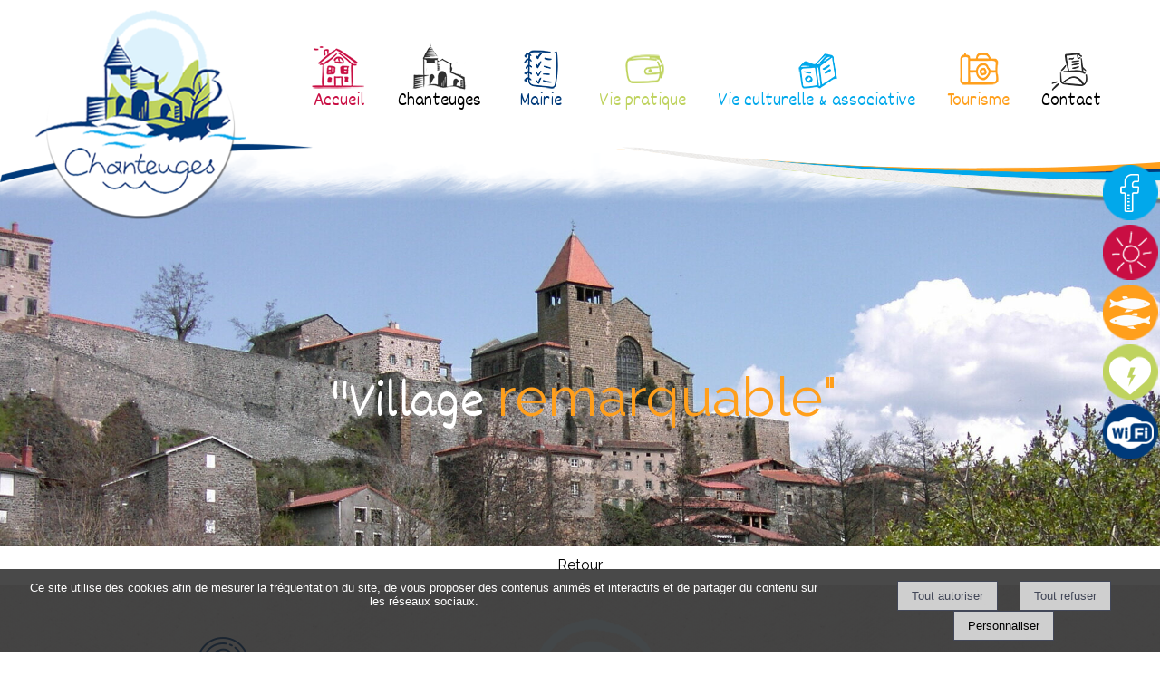

--- FILE ---
content_type: text/html; charset=UTF-8
request_url: https://www.chanteuges.fr/article_198_1_un-feu-de-saint-jean-sans-feu-mais-avec-une-cabane-sur-scene_fr.html
body_size: 10202
content:
<!DOCTYPE html>
	<html xmlns="http://www.w3.org/1999/xhtml" xml:lang="fr" lang="fr" >
	<head prefix="og: http://ogp.me/ns#">
	<meta charset="utf-8">
	<meta name="viewport" content="width=device-width, initial-scale=1.0">
	<meta name="format-detection" content="telephone=no" />
	<meta name="generator" content="WebSee (websee.fr)"/>
	
	<script src="/js/jquery-ui-1.12.1.custom/external/jquery/jquery.min.js"  ></script>
    <script src="/js/dialog/jquery.dialog.min.js"  ></script>
	
	
				<link rel="stylesheet" href="/js/jssor/css/skin-arrow.css" type="text/css" media="all" />
				<link rel="stylesheet" href="/js/jssor/css/skin-bullet.css" type="text/css" media="all" /><link href="https://fonts.googleapis.com/css?family=Roboto|Dekko|Raleway" rel="stylesheet" type="text/css" />
	<link href="/css/global/font.css" rel="stylesheet" type="text/css"  media="all"/>
	<link rel="icon" type="image/x-icon" href="/template/favicon.jpg" />
	<link rel="shortcut icon" type="image/x-icon" href="/template/favicon.jpg" />
	

			<link rel="stylesheet" type="text/css" href="/js/dialog/dialog.min.css"/>
			<link rel="stylesheet" href="/js/fancybox/source/jquery.fancybox.css?v=2.1.5" type="text/css" media="all" />
	<link rel="stylesheet" href="/js/fancybox/source/jquery.fancybox.css?v=2.1.5" type="text/css" media="all" />
	<link rel="stylesheet" href="/js/fancybox/source/helpers/jquery.fancybox-buttons.css?v=1.0.5" type="text/css" media="all" />
	<link rel="stylesheet" href="/js/fancybox/source/helpers/jquery.fancybox-thumbs.css?v=1.0.7" type="text/css" media="all" />
    <link href="/css/global/style2.css?version=2" rel="stylesheet"  type="text/css"  media="all"/>
    <link href="/css/global/images-width.css?version=1" rel="stylesheet" type="text/css"  media="all"/>				
	
	
	<script >
	$(document).ready(function() {
		$(".menu-principal-horizontal-item-0").addClass("current-horizontal-item");
		
		$(".menu-topscreen-item-0").addClass("current-topscreen-item");		
				
		$(".menu-principal-vertical-item-0 ul").css("display","block");		
		$(".menu-principal-vertical-item-0").addClass("current-vertical-item");
		$(".menu-principal-vertical-submenu-item-0").addClass("current-vertical-submenu-item");
						
		$(".fancybox").fancybox({autoSize : true});	
			
		$(".fancybox-article").fancybox({
			type: "iframe",
			autoSize : true,
			width : "70%",
			minHeight:150,
			maxWidth: 1920,
			maxHeight: 1080			
		});

		$(".fancybox-reservation").fancybox({
			type: "iframe",
			autoSize : true,
			width : "70%",
			maxWidth: 1920,
			maxHeight: 1080,
			helpers  : { "overlay" : {"closeClick": false} }
		});
				
		$(".google-detail").fancybox({
			type: "iframe",
			autoSize : true,
			width : "70%",
			maxWidth: 1920,
			maxHeight: 1080,
			helpers  : { "overlay" : {"closeClick": false} }
		});
				
				
		$(".fancybox-liens-fiches").fancybox({
			type: "iframe",
			autoSize : true,
			width : "70%",
			maxWidth: 1920,
			maxHeight: 1080,
			helpers  : { "overlay" : {"closeClick": false} }
		});
				
		$(".fancybox-teleprocedures").fancybox({
			type: "iframe",
			autoSize : true,
			width : 980,
			maxWidth: 1920,
			maxHeight: 1080,
			helpers  : { "overlay" : {"closeClick": false} }
		});

		$(".fancybox-disponibilite").fancybox({
			type: "iframe",
			autoSize : true,
			width : 700,
			maxWidth: 1920,
			maxHeight: 1080,
			helpers  : { "overlay" : {"closeClick": false} }
		});		
				
		$(".fancybox-thumb").fancybox({
			prevEffect	: "none",
			nextEffect: "none",
			helpers	: {	title	: {	type: "inside" },
			thumbs	: {	width	: 50,height	: 50},
			buttons	: {}
			}});

		$(".fancybox-zoom").fancybox({prevEffect : "none", nextEffect: "none"});

		$(".fancybox-gmaps").fancybox({
				type: "iframe",
				maxWidth	: 800,
				maxHeight	: 600,
				fitToView	: false,
				width		: "70%",
				height		: "70%",
				autoSize	: false,
				closeClick	: false,
				openEffect	: "none",
				closeEffect	: "none"
		});
		
		
		
	});
	</script>		
	<style>
	body
	{
	    -webkit-animation-duration: 0.1s;
		-webkit-animation-name: fontfix;
		-webkit-animation-iteration-count: 1;
		-webkit-animation-timing-function: linear;
		-webkit-animation-delay: 0.1s;
	}

	@-webkit-keyframes fontfix{
		from{ 	opacity: 1; }
		to{	opacity: 1; }
	}
	</style>		<link type="text/css" href="/css/template/senp/global.css" rel="stylesheet" />
<link type="text/css" href="/css/template/senp/animate.css" rel="stylesheet" />
<style>
.hidden{opacity:0;}
.visible{opacity:1;}
</style>

<script src="/js/modernizr.js"></script>
<script src="/js/jquery.viewportchecker.js"></script>
<script>
$(document).ready(function() {
$('.wrapper-global-0 #wrapper-bloc-1').addClass("hidden").viewportChecker({classToAdd: 'visible animated fadeInUp',offset: 100});
$('.wrapper-global-0 #wrapper-bloc-2').addClass("hidden").viewportChecker({classToAdd: 'visible animated fadeInLeft',offset: 100});
$('.wrapper-global-0 #wrapper-bloc-3').addClass("hidden").viewportChecker({classToAdd: 'visible animated fadeInRight',offset: 100});
$('.wrapper-global-0 #wrapper-bloc-4').addClass("hidden").viewportChecker({classToAdd: 'visible animated fadeInUp',offset: 100 });
$('.wrapper-global-0 #wrapper-bloc-5').addClass("hidden").viewportChecker({classToAdd: 'visible animated fadeInLeft',offset: 100});
});

var temp = $(".template-header").height();
$(".template-header").height(temp);

</script>
<link type="text/css" href="/css/template/senp/bleu.css" rel="stylesheet" />
<link type="text/css" href="/template/calendrier.css" rel="stylesheet" /><link href="/css/css_0_fr.css?1765979295" rel="stylesheet" type="text/css" />
	<link href="/css/css_1_fr.css?1765979295" rel="stylesheet" type="text/css" />
	
<link href="/template/domaine.css" rel="stylesheet" type="text/css" />
<link href="/template/charte.css" rel="stylesheet" type="text/css" /></head><body class="body-pages body-page-0 body-groupe-0"><div class="skip-links-container">
    <a class="skip-link" href="#wrapper-bloc-1" 
       aria-label="Aller au contenu principal" 
       title="Aller au contenu principal">
        Aller au contenu principal
    </a>

    <a class="skip-link" href="#footer-template" 
       aria-label="Aller au pied de page" 
       title="Aller au pied de page">
        Aller au pied de page
    </a>
</div><input type="hidden" id="token" value="44148370050caa0d38f291a03219d0e5" /><ul class="websee-barre-flottante-smartphone-list clearfix"><li class="websee-barre-flottante-smartphone-items">
				<a target="_blank" href="https://www.facebook.com/chanteuges/"><img src="/template/facebook-bleu.png" style="width:100%;height:auto;" /></a>
				</li><li class="websee-barre-flottante-smartphone-items custom" id="websee-barre-flottante-smartphone-item-11" onclick="javascript:websee_barre_flottante_show_container_from_top(11);">
				<img src="/template/meteo.png" style="width:100%;height:auto;" />
				</li><li class="websee-barre-flottante-smartphone-items">
				<a target="_blank" href="http://www.saumon-sauvage.org/"><img src="/template/conservatoire.png" style="width:100%;height:auto;" /></a>
				</li><li class="websee-barre-flottante-smartphone-items">
				<a target="_blank" href="/defibrilateur_fr.html"><img src="/template/defibrilateur.png" style="width:100%;height:auto;" /></a>
				</li><li class="websee-barre-flottante-smartphone-items">
				<a target="_blank" href="/wifi-43-mairie-chanteuges-haut-allier_fr.html"><img src="/template/WIFI.png" style="width:100%;height:auto;" /></a>
				</li></ul> <div class="websee-barre-flottante"><ul class="websee-barre-flottante-list clearfix"><li class="websee-barre-flottante-items" id="websee-barre-flottante-item-6">
				<a target="_blank" href="https://www.facebook.com/chanteuges/"><img src="/template/facebook-bleu.png" style="width:100%;height:auto;" /></a>
				</li><li class="websee-barre-flottante-items custom" id="websee-barre-flottante-item-11" onclick="javascript:websee_barre_flottante_show_container_from_top(11);">
				<img src="/template/meteo.png" style="width:100%;height:auto;" />
				</li><li class="websee-barre-flottante-items" id="websee-barre-flottante-item-8">
				<a target="_blank" href="http://www.saumon-sauvage.org/"><img src="/template/conservatoire.png" style="width:100%;height:auto;" /></a>
				</li><li class="websee-barre-flottante-items" id="websee-barre-flottante-item-9">
				<a target="_blank" href="/defibrilateur_fr.html"><img src="/template/defibrilateur.png" style="width:100%;height:auto;" /></a>
				</li><li class="websee-barre-flottante-items" id="websee-barre-flottante-item-10">
				<a target="_blank" href="/wifi-43-mairie-chanteuges-haut-allier_fr.html"><img src="/template/WIFI.png" style="width:100%;height:auto;" /></a>
				</li></ul> <div class="websee-barre-flottante-master-container clearfix"><div class="websee-barre-flottante-containers websee-barre-flottante-containers-html" id="websee-barre-flottante-container-11">
				
	<div class="meteo">
		<div class="meteo-titre meteo-titre-fr"> CHANTEUGES</div>		
		<div class="meteo-today">
		<div class="meteo-today-icon" ><img src="/images/meteo/Tick/sunny.png" alt="Prévisions météo : Ensoleillé" title="Ensoleillé"/></div>
		<div class="meteo-today-text">1 °C, Ensoleillé<br/>Vent: SO de 5 km/h<br/>Humidité: 100%<br/></div>
		</div><div class="meteo-separation"></div>
		<ul class="meteo-jours"><li class="meteo-prevision">
			<div class="meteo-prevision-jour">Auj</div>
			<div class="meteo-prevision-icon" ><img src="/images/meteo/Tick/showers.png" alt="Prévisions météo : Averses" title="Averses"/></div>
			<div class="meteo-prevision-temperature">4/9 &deg;C</div>
			</li><li class="meteo-prevision">
			<div class="meteo-prevision-jour">Mar</div>
			<div class="meteo-prevision-icon" ><img src="/images/meteo/Tick/chance_of_rain.png" alt="Prévisions météo : Risque de Pluie" title="Risque de Pluie"/></div>
			<div class="meteo-prevision-temperature">2/10 &deg;C</div>
			</li><li class="meteo-prevision">
			<div class="meteo-prevision-jour">Mer</div>
			<div class="meteo-prevision-icon" ><img src="/images/meteo/Tick/cloudy.png" alt="Prévisions météo : Nuageux" title="Nuageux"/></div>
			<div class="meteo-prevision-temperature">3/9 &deg;C</div>
			</li><li class="meteo-prevision">
			<div class="meteo-prevision-jour">Jeu</div>
			<div class="meteo-prevision-icon" ><img src="/images/meteo/Tick/showers.png" alt="Prévisions météo : Averses" title="Averses"/></div>
			<div class="meteo-prevision-temperature">2/9 &deg;C</div>
			</li></ul>
	</div>
		
				</div></div></div><header role="banner">
<div class="template-header">
	<div class="template-header-content  template-contents">

<nav role="navigation" aria-label="Menu principal"><ul class="menu-principal-horizontal"><li class="menu-principal-horizontal-item menu-principal-horizontal-item-1  "><a href="/mairie-chanteuges-haut-allier" id="menu-principal-horizontal-item-titre-1" class="menu-principal-horizontal-item-titre " aria-label="Accueil">Accueil</a></li><li class="menu-principal-horizontal-item menu-principal-horizontal-item-7 menu-principal-horizontal-item-with-sub "><a href="javascript:open_submenu('menu-principal-horizontal-submenu-7');" id="menu-principal-horizontal-item-titre-7" class="menu-principal-horizontal-item-titre" data-subMenuOf="menu-principal-horizontal-submenu-7" aria-haspopup="true" aria-label="Chanteuges">Chanteuges</a><ul class="menu-principal-horizontal-submenu" id="menu-principal-horizontal-submenu-7"><li  class="menu-principal-horizontal-submenu-item menu-principal-horizontal-submenu-item-33 "><a href="/site-geographique-architectural-mairie-chanteuges-village" class="menu-principal-horizontal-submenu-item-titre" aria-label="Le village de Chanteuges">Le village de Chanteuges</a></li><li  class="menu-principal-horizontal-submenu-item menu-principal-horizontal-submenu-item-35 "><a href="/hameaux-mairie-chanteuges-haut-allier" class="menu-principal-horizontal-submenu-item-titre" aria-label="Les différents hameaux">Les différents hameaux</a></li><li  class="menu-principal-horizontal-submenu-item menu-principal-horizontal-submenu-item-73 "><a href="/plan-de-la-commune-de-chanteuges" class="menu-principal-horizontal-submenu-item-titre" aria-label="Plan de la Commune de Chanteuges">Plan de la Commune de Chanteuges</a></li><li  class="menu-principal-horizontal-submenu-item menu-principal-horizontal-submenu-item-22 "><a href="/histoire-de-chanteuges-mairie" class="menu-principal-horizontal-submenu-item-titre" aria-label="Histoire de Chanteuges">Histoire de Chanteuges</a></li><li  class="menu-principal-horizontal-submenu-item menu-principal-horizontal-submenu-item-84 "><a href="/memoire-de-chanteuges-commune-haut-allier" class="menu-principal-horizontal-submenu-item-titre" aria-label="Mémoire de Chanteuges">Mémoire de Chanteuges</a></li><li  class="menu-principal-horizontal-submenu-item menu-principal-horizontal-submenu-item-83 "><a href="/galerie-photos-chanteuges-commune-haut-allier" class="menu-principal-horizontal-submenu-item-titre" aria-label="Galerie Photo">Galerie Photo</a></li><li  class="menu-principal-horizontal-submenu-item menu-principal-horizontal-submenu-item-32 "><a href="/toutes-les-actus" class="menu-principal-horizontal-submenu-item-titre" aria-label="Toutes les actus">Toutes les actus</a></li><li  class="menu-principal-horizontal-submenu-item menu-principal-horizontal-submenu-item-31 "><a href="/tout-l-agenda" class="menu-principal-horizontal-submenu-item-titre" aria-label="Tout l'agenda">Tout l'agenda</a></li><li  class="menu-principal-horizontal-submenu-item menu-principal-horizontal-submenu-item-62 "><a href="/boite-a-idees" class="menu-principal-horizontal-submenu-item-titre" aria-label="Vous pouvez nous écrire ">Vous pouvez nous écrire </a></li></ul></li><li class="menu-principal-horizontal-item menu-principal-horizontal-item-2 menu-principal-horizontal-item-with-sub "><a href="javascript:open_submenu('menu-principal-horizontal-submenu-2');" id="menu-principal-horizontal-item-titre-2" class="menu-principal-horizontal-item-titre" data-subMenuOf="menu-principal-horizontal-submenu-2" aria-haspopup="true" aria-label="Mairie">Mairie</a><ul class="menu-principal-horizontal-submenu" id="menu-principal-horizontal-submenu-2"><li  class="menu-principal-horizontal-submenu-item menu-principal-horizontal-submenu-item-2 "><a href="/equipe-municipale-mairie-chanteuges-haut-allier" class="menu-principal-horizontal-submenu-item-titre" aria-label="Equipe municipale">Equipe municipale</a></li><li  class="menu-principal-horizontal-submenu-item menu-principal-horizontal-submenu-item-37 "><a href="/personnel-communal-mairie-chanteuges" class="menu-principal-horizontal-submenu-item-titre" aria-label="Personnel communal">Personnel communal</a></li><li  class="menu-principal-horizontal-submenu-item menu-principal-horizontal-submenu-item-3 "><a href="/comptes-rendu-municipaux-mairie-chanteuges-haut-allier" class="menu-principal-horizontal-submenu-item-titre" aria-label="CR  du Conseil Municipal">CR  du Conseil Municipal</a></li><li  class="menu-principal-horizontal-submenu-item menu-principal-horizontal-submenu-item-4 "><a href="/bulletins-municipaux-chanteuges-infos" class="menu-principal-horizontal-submenu-item-titre" aria-label="Bulletins "CHANTEUGES INFO"">Bulletins "CHANTEUGES INFO"</a></li><li  class="menu-principal-horizontal-submenu-item menu-principal-horizontal-submenu-item-7 "><a href="/infrastructures-communales" class="menu-principal-horizontal-submenu-item-titre" aria-label="Infrastructures communales">Infrastructures communales</a></li><li  class="menu-principal-horizontal-submenu-item menu-principal-horizontal-submenu-item-8 "><a href="/demarches-administratives-mairie-chanteuges-allier" class="menu-principal-horizontal-submenu-item-titre" aria-label="Démarches administratives">Démarches administratives</a></li><li  class="menu-principal-horizontal-submenu-item menu-principal-horizontal-submenu-item-88 "><a href="/tarifs-communaux" class="menu-principal-horizontal-submenu-item-titre" aria-label="Tarifs communaux">Tarifs communaux</a></li><li  class="menu-principal-horizontal-submenu-item menu-principal-horizontal-submenu-item-5 "><a href="/le-cimetiere-columbarium-mairie-chanteuges" class="menu-principal-horizontal-submenu-item-titre" aria-label="Le cimetière et Le columbarium">Le cimetière et Le columbarium</a></li><li  class="menu-principal-horizontal-submenu-item menu-principal-horizontal-submenu-item-50 "><a href="/wifi-43-mairie-chanteuges-haut-allier" class="menu-principal-horizontal-submenu-item-titre" aria-label="Wifi 43">Wifi 43</a></li><li  class="menu-principal-horizontal-submenu-item menu-principal-horizontal-submenu-item-1007 "><a href="/diverse-arretes" class="menu-principal-horizontal-submenu-item-titre" aria-label="Divers arrêtés">Divers arrêtés</a></li><li  class="menu-principal-horizontal-submenu-item menu-principal-horizontal-submenu-item-48 "><a target="_blank" rel="noreferrer" href="https://www.rivesduhautallier.fr/" class="menu-principal-horizontal-submenu-item-titre" aria-label="Intercommunalité">Intercommunalité</a></li><li  class="menu-principal-horizontal-submenu-item menu-principal-horizontal-submenu-item-1005 "><a target="_blank" rel="noreferrer" href="https://www.auvergnerhonealpes.fr/" class="menu-principal-horizontal-submenu-item-titre" aria-label="Conseil Régional AURA">Conseil Régional AURA</a></li><li  class="menu-principal-horizontal-submenu-item menu-principal-horizontal-submenu-item-1009 "><a href="/territoire-zero-chomeur-longue-duree-" class="menu-principal-horizontal-submenu-item-titre" aria-label="Territoire Zéro Chômeur Longue Durée ">Territoire Zéro Chômeur Longue Durée </a></li></ul></li><li class="menu-principal-horizontal-item menu-principal-horizontal-item-3 menu-principal-horizontal-item-with-sub "><a href="javascript:open_submenu('menu-principal-horizontal-submenu-3');" id="menu-principal-horizontal-item-titre-3" class="menu-principal-horizontal-item-titre" data-subMenuOf="menu-principal-horizontal-submenu-3" aria-haspopup="true" aria-label="Vie pratique">Vie pratique</a><ul class="menu-principal-horizontal-submenu" id="menu-principal-horizontal-submenu-3"><li  class="menu-principal-horizontal-submenu-item menu-principal-horizontal-submenu-item-9 "><a href="/salles-de-fetes-mairie-chanteuges" class="menu-principal-horizontal-submenu-item-titre" aria-label="Salle des fêtes">Salle des fêtes</a></li><li  class="menu-principal-horizontal-submenu-item menu-principal-horizontal-submenu-item-1008 "><a href="/salle-des-associations-" class="menu-principal-horizontal-submenu-item-titre" aria-label="Salle des associations ">Salle des associations </a></li><li  class="menu-principal-horizontal-submenu-item menu-principal-horizontal-submenu-item-10 "><a href="/les-logements-municipaux-mairie-chanteuges-haut-allier" class="menu-principal-horizontal-submenu-item-titre" aria-label="Les logements communaux">Les logements communaux</a></li><li  class="menu-principal-horizontal-submenu-item menu-principal-horizontal-submenu-item-21 "><a href="/artisans-et-commercants-entreprises-mairie-chanteuges" class="menu-principal-horizontal-submenu-item-titre" aria-label="Vie économique">Vie économique</a></li><li  class="menu-principal-horizontal-submenu-item menu-principal-horizontal-submenu-item-11 "><a href="/transport-a-la-demande-mairie-chanteuges" class="menu-principal-horizontal-submenu-item-titre" aria-label="Transport à la demande">Transport à la demande</a></li><li  class="menu-principal-horizontal-submenu-item menu-principal-horizontal-submenu-item-6 "><a href="/urbanisme" class="menu-principal-horizontal-submenu-item-titre" aria-label="Urbanisme">Urbanisme</a></li><li  class="menu-principal-horizontal-submenu-item menu-principal-horizontal-submenu-item-12 "><a href="/collecte-de-dechets-et-ecobuage-mairie-chanteuges" class="menu-principal-horizontal-submenu-item-titre" aria-label="Collecte de déchets et écobuage">Collecte de déchets et écobuage</a></li><li  class="menu-principal-horizontal-submenu-item menu-principal-horizontal-submenu-item-13 "><a href="/enfance-et-jeunesse-mairie-chanteuges-haut-allier" class="menu-principal-horizontal-submenu-item-titre" aria-label="Enfance et jeunesse">Enfance et jeunesse</a></li><li  class="menu-principal-horizontal-submenu-item menu-principal-horizontal-submenu-item-14 "><a href="/infos-nouveaux-arrivants-mairie-chanteuges-haut-allier" class="menu-principal-horizontal-submenu-item-titre" aria-label="Infos nouveaux arrivants">Infos nouveaux arrivants</a></li><li  class="menu-principal-horizontal-submenu-item menu-principal-horizontal-submenu-item-49 "><a href="/defibrilateur" class="menu-principal-horizontal-submenu-item-titre" aria-label="Défibrillateur">Défibrillateur</a></li><li  class="menu-principal-horizontal-submenu-item menu-principal-horizontal-submenu-item-16 "><a href="/numeros-utiles-mairie-chanteuges" class="menu-principal-horizontal-submenu-item-titre" aria-label="Numéros utiles et d'urgence">Numéros utiles et d'urgence</a></li><li  class="menu-principal-horizontal-submenu-item menu-principal-horizontal-submenu-item-1010 "><a href="/syndicat-des-eaux-auteyrac" class="menu-principal-horizontal-submenu-item-titre" aria-label="Syndicat des eaux Auteyrac">Syndicat des eaux Auteyrac</a></li></ul></li><li class="menu-principal-horizontal-item menu-principal-horizontal-item-4 menu-principal-horizontal-item-with-sub "><a href="javascript:open_submenu('menu-principal-horizontal-submenu-4');" id="menu-principal-horizontal-item-titre-4" class="menu-principal-horizontal-item-titre" data-subMenuOf="menu-principal-horizontal-submenu-4" aria-haspopup="true" aria-label="Vie culturelle & associative">Vie culturelle & associative</a><ul class="menu-principal-horizontal-submenu" id="menu-principal-horizontal-submenu-4"><li  class="menu-principal-horizontal-submenu-item menu-principal-horizontal-submenu-item-17 "><a href="/associations-commune-chanteuges-haut-allier" class="menu-principal-horizontal-submenu-item-titre" aria-label="Associations">Associations</a></li><li  class="menu-principal-horizontal-submenu-item menu-principal-horizontal-submenu-item-19 "><a href="/bibliotheque-et-boite-a-livres-chanteuges-haut-allier" class="menu-principal-horizontal-submenu-item-titre" aria-label="Bibliothèque et boîte à livres">Bibliothèque et boîte à livres</a></li><li  class="menu-principal-horizontal-submenu-item menu-principal-horizontal-submenu-item-40 "><a href="/festivals-mairie-chanteuges-haut-allier" class="menu-principal-horizontal-submenu-item-titre" aria-label="Festival">Festival</a></li><li  class="menu-principal-horizontal-submenu-item menu-principal-horizontal-submenu-item-41 "><a href="/fetes-et-foire-mairie-de-chanteuges" class="menu-principal-horizontal-submenu-item-titre" aria-label="Fêtes et foire">Fêtes et foire</a></li><li  class="menu-principal-horizontal-submenu-item menu-principal-horizontal-submenu-item-42 "><a href="/marche-des-feuilles-mortes-mairie-chanteuges" class="menu-principal-horizontal-submenu-item-titre" aria-label="Marche des feuilles mortes">Marche des feuilles mortes</a></li></ul></li><li class="menu-principal-horizontal-item menu-principal-horizontal-item-5 menu-principal-horizontal-item-with-sub "><a href="javascript:open_submenu('menu-principal-horizontal-submenu-5');" id="menu-principal-horizontal-item-titre-5" class="menu-principal-horizontal-item-titre" data-subMenuOf="menu-principal-horizontal-submenu-5" aria-haspopup="true" aria-label="Tourisme">Tourisme</a><ul class="menu-principal-horizontal-submenu" id="menu-principal-horizontal-submenu-5"><li  class="menu-principal-horizontal-submenu-item menu-principal-horizontal-submenu-item-23 "><a href="/petit-patrimoine-mairie-chanteuges" class="menu-principal-horizontal-submenu-item-titre" aria-label="Petit patrimoine">Petit patrimoine</a></li><li  class="menu-principal-horizontal-submenu-item menu-principal-horizontal-submenu-item-51 "><a href="/curiosite-et-patrimoine-mairie-chanteuges-haut-allier" class="menu-principal-horizontal-submenu-item-titre" aria-label="Curiosités ">Curiosités </a></li><li  class="menu-principal-horizontal-submenu-item menu-principal-horizontal-submenu-item-27 "><a href="/hebergements-commune-chanteuges" class="menu-principal-horizontal-submenu-item-titre" aria-label="Hébergements touristiques">Hébergements touristiques</a></li><li  class="menu-principal-horizontal-submenu-item menu-principal-horizontal-submenu-item-43 "><a href="/aire-de-camping-naturelle-la-graviere-chanteuges" class="menu-principal-horizontal-submenu-item-titre" aria-label="Aire naturelle de camping La Gravière">Aire naturelle de camping La Gravière</a></li><li  class="menu-principal-horizontal-submenu-item menu-principal-horizontal-submenu-item-44 "><a href="/aire-de-camping-car-commune-chanteuges-haut-allier" class="menu-principal-horizontal-submenu-item-titre" aria-label="Aire de camping-cars">Aire de camping-cars</a></li><li  class="menu-principal-horizontal-submenu-item menu-principal-horizontal-submenu-item-96 "><a target="_blank" rel="noreferrer" href="https://www.gorges-hautallier.fr/" class="menu-principal-horizontal-submenu-item-titre" aria-label="Office de tourisme des gorges de l'Allier">Office de tourisme des gorges de l'Allier</a></li><li  class="menu-principal-horizontal-submenu-item menu-principal-horizontal-submenu-item-61 "><a target="_blank" rel="noreferrer" href="http://www.saumon-sauvage.org/" class="menu-principal-horizontal-submenu-item-titre" aria-label="Conservatoire National du Saumon">Conservatoire National du Saumon</a></li></ul></li><li class="menu-principal-horizontal-item menu-principal-horizontal-item-6  "><a href="/contact-mairie-chanteuges-haut-allier" id="menu-principal-horizontal-item-titre-6" class="menu-principal-horizontal-item-titre " aria-label="Contact">Contact</a></li></ul><div class="menu-principal-smartphone-menu"><a href="#" class="menu-principal-smartphone-menu-dropdown" rel="nofollow" aria-label="Menu">Menu</a><ul class="menu-principal-smartphone"><li class="menu-principal-smartphone-item menu-principal-smartphone-item-1  "><a href="/mairie-chanteuges-haut-allier" id="menu-principal-smartphone-item-titre-1" class="menu-principal-smartphone-item-titre " aria-label="Accueil">Accueil</a></li><li class="menu-principal-smartphone-item menu-principal-smartphone-item-7 menu-principal-smartphone-item-with-sub "><a href="javascript:open_submenu('menu-principal-smartphone-submenu-7');" id="menu-principal-smartphone-item-titre-7" class="menu-principal-smartphone-item-titre" data-subMenuOf="menu-principal-smartphone-submenu-7" aria-haspopup="true" aria-label="Chanteuges">Chanteuges</a><ul class="menu-principal-smartphone-submenu" id="menu-principal-smartphone-submenu-7"><li  class="menu-principal-smartphone-submenu-item menu-principal-smartphone-submenu-item-33 "><a href="/site-geographique-architectural-mairie-chanteuges-village" class="menu-principal-smartphone-submenu-item-titre" aria-label="Le village de Chanteuges">Le village de Chanteuges</a></li><li  class="menu-principal-smartphone-submenu-item menu-principal-smartphone-submenu-item-35 "><a href="/hameaux-mairie-chanteuges-haut-allier" class="menu-principal-smartphone-submenu-item-titre" aria-label="Les différents hameaux">Les différents hameaux</a></li><li  class="menu-principal-smartphone-submenu-item menu-principal-smartphone-submenu-item-73 "><a href="/plan-de-la-commune-de-chanteuges" class="menu-principal-smartphone-submenu-item-titre" aria-label="Plan de la Commune de Chanteuges">Plan de la Commune de Chanteuges</a></li><li  class="menu-principal-smartphone-submenu-item menu-principal-smartphone-submenu-item-22 "><a href="/histoire-de-chanteuges-mairie" class="menu-principal-smartphone-submenu-item-titre" aria-label="Histoire de Chanteuges">Histoire de Chanteuges</a></li><li  class="menu-principal-smartphone-submenu-item menu-principal-smartphone-submenu-item-84 "><a href="/memoire-de-chanteuges-commune-haut-allier" class="menu-principal-smartphone-submenu-item-titre" aria-label="Mémoire de Chanteuges">Mémoire de Chanteuges</a></li><li  class="menu-principal-smartphone-submenu-item menu-principal-smartphone-submenu-item-83 "><a href="/galerie-photos-chanteuges-commune-haut-allier" class="menu-principal-smartphone-submenu-item-titre" aria-label="Galerie Photo">Galerie Photo</a></li><li  class="menu-principal-smartphone-submenu-item menu-principal-smartphone-submenu-item-32 "><a href="/toutes-les-actus" class="menu-principal-smartphone-submenu-item-titre" aria-label="Toutes les actus">Toutes les actus</a></li><li  class="menu-principal-smartphone-submenu-item menu-principal-smartphone-submenu-item-31 "><a href="/tout-l-agenda" class="menu-principal-smartphone-submenu-item-titre" aria-label="Tout l'agenda">Tout l'agenda</a></li><li  class="menu-principal-smartphone-submenu-item menu-principal-smartphone-submenu-item-62 "><a href="/boite-a-idees" class="menu-principal-smartphone-submenu-item-titre" aria-label="Vous pouvez nous écrire ">Vous pouvez nous écrire </a></li></ul></li><li class="menu-principal-smartphone-item menu-principal-smartphone-item-2 menu-principal-smartphone-item-with-sub "><a href="javascript:open_submenu('menu-principal-smartphone-submenu-2');" id="menu-principal-smartphone-item-titre-2" class="menu-principal-smartphone-item-titre" data-subMenuOf="menu-principal-smartphone-submenu-2" aria-haspopup="true" aria-label="Mairie">Mairie</a><ul class="menu-principal-smartphone-submenu" id="menu-principal-smartphone-submenu-2"><li  class="menu-principal-smartphone-submenu-item menu-principal-smartphone-submenu-item-2 "><a href="/equipe-municipale-mairie-chanteuges-haut-allier" class="menu-principal-smartphone-submenu-item-titre" aria-label="Equipe municipale">Equipe municipale</a></li><li  class="menu-principal-smartphone-submenu-item menu-principal-smartphone-submenu-item-37 "><a href="/personnel-communal-mairie-chanteuges" class="menu-principal-smartphone-submenu-item-titre" aria-label="Personnel communal">Personnel communal</a></li><li  class="menu-principal-smartphone-submenu-item menu-principal-smartphone-submenu-item-3 "><a href="/comptes-rendu-municipaux-mairie-chanteuges-haut-allier" class="menu-principal-smartphone-submenu-item-titre" aria-label="CR  du Conseil Municipal">CR  du Conseil Municipal</a></li><li  class="menu-principal-smartphone-submenu-item menu-principal-smartphone-submenu-item-4 "><a href="/bulletins-municipaux-chanteuges-infos" class="menu-principal-smartphone-submenu-item-titre" aria-label="Bulletins "CHANTEUGES INFO"">Bulletins "CHANTEUGES INFO"</a></li><li  class="menu-principal-smartphone-submenu-item menu-principal-smartphone-submenu-item-7 "><a href="/infrastructures-communales" class="menu-principal-smartphone-submenu-item-titre" aria-label="Infrastructures communales">Infrastructures communales</a></li><li  class="menu-principal-smartphone-submenu-item menu-principal-smartphone-submenu-item-8 "><a href="/demarches-administratives-mairie-chanteuges-allier" class="menu-principal-smartphone-submenu-item-titre" aria-label="Démarches administratives">Démarches administratives</a></li><li  class="menu-principal-smartphone-submenu-item menu-principal-smartphone-submenu-item-88 "><a href="/tarifs-communaux" class="menu-principal-smartphone-submenu-item-titre" aria-label="Tarifs communaux">Tarifs communaux</a></li><li  class="menu-principal-smartphone-submenu-item menu-principal-smartphone-submenu-item-5 "><a href="/le-cimetiere-columbarium-mairie-chanteuges" class="menu-principal-smartphone-submenu-item-titre" aria-label="Le cimetière et Le columbarium">Le cimetière et Le columbarium</a></li><li  class="menu-principal-smartphone-submenu-item menu-principal-smartphone-submenu-item-50 "><a href="/wifi-43-mairie-chanteuges-haut-allier" class="menu-principal-smartphone-submenu-item-titre" aria-label="Wifi 43">Wifi 43</a></li><li  class="menu-principal-smartphone-submenu-item menu-principal-smartphone-submenu-item-1007 "><a href="/diverse-arretes" class="menu-principal-smartphone-submenu-item-titre" aria-label="Divers arrêtés">Divers arrêtés</a></li><li  class="menu-principal-smartphone-submenu-item menu-principal-smartphone-submenu-item-48 "><a target="_blank" rel="noreferrer" href="https://www.rivesduhautallier.fr/" class="menu-principal-smartphone-submenu-item-titre" aria-label="Intercommunalité">Intercommunalité</a></li><li  class="menu-principal-smartphone-submenu-item menu-principal-smartphone-submenu-item-1005 "><a target="_blank" rel="noreferrer" href="https://www.auvergnerhonealpes.fr/" class="menu-principal-smartphone-submenu-item-titre" aria-label="Conseil Régional AURA">Conseil Régional AURA</a></li><li  class="menu-principal-smartphone-submenu-item menu-principal-smartphone-submenu-item-1009 "><a href="/territoire-zero-chomeur-longue-duree-" class="menu-principal-smartphone-submenu-item-titre" aria-label="Territoire Zéro Chômeur Longue Durée ">Territoire Zéro Chômeur Longue Durée </a></li></ul></li><li class="menu-principal-smartphone-item menu-principal-smartphone-item-3 menu-principal-smartphone-item-with-sub "><a href="javascript:open_submenu('menu-principal-smartphone-submenu-3');" id="menu-principal-smartphone-item-titre-3" class="menu-principal-smartphone-item-titre" data-subMenuOf="menu-principal-smartphone-submenu-3" aria-haspopup="true" aria-label="Vie pratique">Vie pratique</a><ul class="menu-principal-smartphone-submenu" id="menu-principal-smartphone-submenu-3"><li  class="menu-principal-smartphone-submenu-item menu-principal-smartphone-submenu-item-9 "><a href="/salles-de-fetes-mairie-chanteuges" class="menu-principal-smartphone-submenu-item-titre" aria-label="Salle des fêtes">Salle des fêtes</a></li><li  class="menu-principal-smartphone-submenu-item menu-principal-smartphone-submenu-item-1008 "><a href="/salle-des-associations-" class="menu-principal-smartphone-submenu-item-titre" aria-label="Salle des associations ">Salle des associations </a></li><li  class="menu-principal-smartphone-submenu-item menu-principal-smartphone-submenu-item-10 "><a href="/les-logements-municipaux-mairie-chanteuges-haut-allier" class="menu-principal-smartphone-submenu-item-titre" aria-label="Les logements communaux">Les logements communaux</a></li><li  class="menu-principal-smartphone-submenu-item menu-principal-smartphone-submenu-item-21 "><a href="/artisans-et-commercants-entreprises-mairie-chanteuges" class="menu-principal-smartphone-submenu-item-titre" aria-label="Vie économique">Vie économique</a></li><li  class="menu-principal-smartphone-submenu-item menu-principal-smartphone-submenu-item-11 "><a href="/transport-a-la-demande-mairie-chanteuges" class="menu-principal-smartphone-submenu-item-titre" aria-label="Transport à la demande">Transport à la demande</a></li><li  class="menu-principal-smartphone-submenu-item menu-principal-smartphone-submenu-item-6 "><a href="/urbanisme" class="menu-principal-smartphone-submenu-item-titre" aria-label="Urbanisme">Urbanisme</a></li><li  class="menu-principal-smartphone-submenu-item menu-principal-smartphone-submenu-item-12 "><a href="/collecte-de-dechets-et-ecobuage-mairie-chanteuges" class="menu-principal-smartphone-submenu-item-titre" aria-label="Collecte de déchets et écobuage">Collecte de déchets et écobuage</a></li><li  class="menu-principal-smartphone-submenu-item menu-principal-smartphone-submenu-item-13 "><a href="/enfance-et-jeunesse-mairie-chanteuges-haut-allier" class="menu-principal-smartphone-submenu-item-titre" aria-label="Enfance et jeunesse">Enfance et jeunesse</a></li><li  class="menu-principal-smartphone-submenu-item menu-principal-smartphone-submenu-item-14 "><a href="/infos-nouveaux-arrivants-mairie-chanteuges-haut-allier" class="menu-principal-smartphone-submenu-item-titre" aria-label="Infos nouveaux arrivants">Infos nouveaux arrivants</a></li><li  class="menu-principal-smartphone-submenu-item menu-principal-smartphone-submenu-item-49 "><a href="/defibrilateur" class="menu-principal-smartphone-submenu-item-titre" aria-label="Défibrillateur">Défibrillateur</a></li><li  class="menu-principal-smartphone-submenu-item menu-principal-smartphone-submenu-item-16 "><a href="/numeros-utiles-mairie-chanteuges" class="menu-principal-smartphone-submenu-item-titre" aria-label="Numéros utiles et d'urgence">Numéros utiles et d'urgence</a></li><li  class="menu-principal-smartphone-submenu-item menu-principal-smartphone-submenu-item-1010 "><a href="/syndicat-des-eaux-auteyrac" class="menu-principal-smartphone-submenu-item-titre" aria-label="Syndicat des eaux Auteyrac">Syndicat des eaux Auteyrac</a></li></ul></li><li class="menu-principal-smartphone-item menu-principal-smartphone-item-4 menu-principal-smartphone-item-with-sub "><a href="javascript:open_submenu('menu-principal-smartphone-submenu-4');" id="menu-principal-smartphone-item-titre-4" class="menu-principal-smartphone-item-titre" data-subMenuOf="menu-principal-smartphone-submenu-4" aria-haspopup="true" aria-label="Vie culturelle & associative">Vie culturelle & associative</a><ul class="menu-principal-smartphone-submenu" id="menu-principal-smartphone-submenu-4"><li  class="menu-principal-smartphone-submenu-item menu-principal-smartphone-submenu-item-17 "><a href="/associations-commune-chanteuges-haut-allier" class="menu-principal-smartphone-submenu-item-titre" aria-label="Associations">Associations</a></li><li  class="menu-principal-smartphone-submenu-item menu-principal-smartphone-submenu-item-19 "><a href="/bibliotheque-et-boite-a-livres-chanteuges-haut-allier" class="menu-principal-smartphone-submenu-item-titre" aria-label="Bibliothèque et boîte à livres">Bibliothèque et boîte à livres</a></li><li  class="menu-principal-smartphone-submenu-item menu-principal-smartphone-submenu-item-40 "><a href="/festivals-mairie-chanteuges-haut-allier" class="menu-principal-smartphone-submenu-item-titre" aria-label="Festival">Festival</a></li><li  class="menu-principal-smartphone-submenu-item menu-principal-smartphone-submenu-item-41 "><a href="/fetes-et-foire-mairie-de-chanteuges" class="menu-principal-smartphone-submenu-item-titre" aria-label="Fêtes et foire">Fêtes et foire</a></li><li  class="menu-principal-smartphone-submenu-item menu-principal-smartphone-submenu-item-42 "><a href="/marche-des-feuilles-mortes-mairie-chanteuges" class="menu-principal-smartphone-submenu-item-titre" aria-label="Marche des feuilles mortes">Marche des feuilles mortes</a></li></ul></li><li class="menu-principal-smartphone-item menu-principal-smartphone-item-5 menu-principal-smartphone-item-with-sub "><a href="javascript:open_submenu('menu-principal-smartphone-submenu-5');" id="menu-principal-smartphone-item-titre-5" class="menu-principal-smartphone-item-titre" data-subMenuOf="menu-principal-smartphone-submenu-5" aria-haspopup="true" aria-label="Tourisme">Tourisme</a><ul class="menu-principal-smartphone-submenu" id="menu-principal-smartphone-submenu-5"><li  class="menu-principal-smartphone-submenu-item menu-principal-smartphone-submenu-item-23 "><a href="/petit-patrimoine-mairie-chanteuges" class="menu-principal-smartphone-submenu-item-titre" aria-label="Petit patrimoine">Petit patrimoine</a></li><li  class="menu-principal-smartphone-submenu-item menu-principal-smartphone-submenu-item-51 "><a href="/curiosite-et-patrimoine-mairie-chanteuges-haut-allier" class="menu-principal-smartphone-submenu-item-titre" aria-label="Curiosités ">Curiosités </a></li><li  class="menu-principal-smartphone-submenu-item menu-principal-smartphone-submenu-item-27 "><a href="/hebergements-commune-chanteuges" class="menu-principal-smartphone-submenu-item-titre" aria-label="Hébergements touristiques">Hébergements touristiques</a></li><li  class="menu-principal-smartphone-submenu-item menu-principal-smartphone-submenu-item-43 "><a href="/aire-de-camping-naturelle-la-graviere-chanteuges" class="menu-principal-smartphone-submenu-item-titre" aria-label="Aire naturelle de camping La Gravière">Aire naturelle de camping La Gravière</a></li><li  class="menu-principal-smartphone-submenu-item menu-principal-smartphone-submenu-item-44 "><a href="/aire-de-camping-car-commune-chanteuges-haut-allier" class="menu-principal-smartphone-submenu-item-titre" aria-label="Aire de camping-cars">Aire de camping-cars</a></li><li  class="menu-principal-smartphone-submenu-item menu-principal-smartphone-submenu-item-96 "><a target="_blank" rel="noreferrer" href="https://www.gorges-hautallier.fr/" class="menu-principal-smartphone-submenu-item-titre" aria-label="Office de tourisme des gorges de l'Allier">Office de tourisme des gorges de l'Allier</a></li><li  class="menu-principal-smartphone-submenu-item menu-principal-smartphone-submenu-item-61 "><a target="_blank" rel="noreferrer" href="http://www.saumon-sauvage.org/" class="menu-principal-smartphone-submenu-item-titre" aria-label="Conservatoire National du Saumon">Conservatoire National du Saumon</a></li></ul></li><li class="menu-principal-smartphone-item menu-principal-smartphone-item-6  "><a href="/contact-mairie-chanteuges-haut-allier" id="menu-principal-smartphone-item-titre-6" class="menu-principal-smartphone-item-titre " aria-label="Contact">Contact</a></li></ul></div><script>
				var menu_ul_smartphone = $(".menu-principal-smartphone-submenu"),
       				 menu_a_smartphone  = $(".menu-principal-smartphone-item-with-sub a");
				
				menu_ul_smartphone.hide();
				
				$(".menu-principal-smartphone").hide();
			
				menu_a_smartphone.click(function(event ){
										
					if(!$(this).hasClass("active")) {
			            menu_a_smartphone.removeClass("active");
			            menu_ul_smartphone.filter(":visible").slideUp("normal");
			            $(this).addClass("active").next().stop(true,true).slideDown("normal");
						
			        } else {
			            $(this).removeClass("active");
			            $(this).next().stop(true,true).slideUp("normal");
			        }				
					
				});
				
				$(".menu-principal-smartphone-menu-dropdown").click(function(event ){
										
					if(!$(this).hasClass("active")) {
			            menu_a_smartphone.removeClass("active");
			            menu_ul_smartphone.filter(":visible").slideUp("normal");
			            $(this).addClass("active").next().stop(true,true).slideDown("normal");
			        } else {
			            $(this).removeClass("active");
			            $(this).next().stop(true,true).slideUp("normal");
			        }				
					
				});
				</script></nav>
<a class="logo-essentiel" href="https://www.chanteuges.fr"><img src="/userfile/img-template-maker/logo/logo-chanteuges2.png"/></a> 
</div>
</div>

<div class="template-animation">
	<div class="template-animation-content">
<img src="/css/template/senp/animation-layer.png" class="effet-bandeau" />
<style>
			#slider_12_container .caption-text-defaut { background-color: rgba(0, 0, 0, 0.5); }
		    #slider_12_container .caption-text-defaut-titre {color:#ffffff ;}
		    #slider_12_container .caption-text-defaut-texte {color:#ffffff ;}
	</style>
			<script>
        jQuery(document).ready(function ($) {

            var _CaptionTransitions_12 = [];
            _CaptionTransitions_12["t-2"] = {$Duration:2000,$Opacity:2};
           
           	_CaptionTransitions_12["MCLIP|B"] = { $Duration: 600, $Clip: 8, $Move: true, $Easing: $JssorEasing$.$EaseOutExpo };
           		
			var _SlideshowTransitions_12 = [
            	{$Duration:700,$Opacity:2,$Brother:{$Duration:1000,$Opacity:2}}	
            ];
            		
            var options_12 = {
                $FillMode: 0,                                       //[Optional] The way to fill image in slide, 0 stretch, 1 contain (keep aspect ratio and put all inside slide), 2 cover (keep aspect ratio and cover whole slide), 4 actual size, 5 contain for large image, actual size for small image, default value is 0
                $AutoPlay: true,                                    //[Optional] Whether to auto play, to enable slideshow, this option must be set to true, default value is false
                $AutoPlayInterval: 3000,                  //[Optional] Interval (in milliseconds) to go for next slide since the previous stopped if the slider is auto playing, default value is 3000
                $PauseOnHover: 0,                                   //[Optional] Whether to pause when mouse over if a slider is auto playing, 0 no pause, 1 pause for desktop, 2 pause for touch device, 3 pause for desktop and touch device, 4 freeze for desktop, 8 freeze for touch device, 12 freeze for desktop and touch device, default value is 1

                //$ArrowKeyNavigation: true,   			            //[Optional] Allows keyboard (arrow key) navigation or not, default value is false
                //$SlideEasing: $JssorEasing$.$EaseOutQuad,           //[Optional] Specifies easing for right to left animation, default value is $JssorEasing$.$EaseOutQuad
                //$SlideDuration: 1000,                     			//[Optional] Specifies default duration (swipe) for slide in milliseconds, default value is 500
                //$MinDragOffsetToSlide: 20,                          //[Optional] Minimum drag offset to trigger slide , default value is 20
                //$SlideSpacing: 0, 					                //[Optional] Space between each slide in pixels, default value is 0
                $DisplayPieces: 1,                                  //[Optional] Number of pieces to display (the slideshow would be disabled if the value is set to greater than 1), the default value is 1
                //$ParkingPosition: 0,                                //[Optional] The offset position to park slide (this options applys only when slideshow disabled), default value is 0.
                $UISearchMode: 1,                                   //[Optional] The way (0 parellel, 1 recursive, default value is 1) to search UI components (slides container, loading screen, navigator container, arrow navigator container, thumbnail navigator container etc).
                //$PlayOrientation: 1,                                //[Optional] Orientation to play slide (for auto play, navigation), 1 horizental, 2 vertical, 5 horizental reverse, 6 vertical reverse, default value is 1
                //$DragOrientation: 1,                                //[Optional] Orientation to drag slide, 0 no drag, 1 horizental, 2 vertical, 3 either, default value is 1 (Note that the $DragOrientation should be the same as $PlayOrientation when $DisplayPieces is greater than 1, or parking position is not 0)

               	 $SlideshowOptions: {                                //[Optional] Options to specify and enable slideshow or not
                    $Class: $JssorSlideshowRunner$,                 //[Required] Class to create instance of slideshow
                    $Transitions: _SlideshowTransitions_12,            //[Required] An array of slideshow transitions to play slideshow
                    $TransitionsOrder: 1,                           //[Optional] The way to choose transition to play slide, 1 Sequence, 0 Random
                    $ShowLink: true                                    //[Optional] Whether to bring slide link on top of the slider when slideshow is running, default value is false
                },           
                   	
                   $CaptionSliderOptions: {                            //[Optional] Options which specifies how to animate caption
                    $Class: $JssorCaptionSlider$,                   //[Required] Class to create instance to animate caption
                    $CaptionTransitions: _CaptionTransitions_12,       //[Required] An array of caption transitions to play caption, see caption transition section at jssor slideshow transition builder
                    $PlayInMode: 1,                                 //[Optional] 0 None (no play), 1 Chain (goes after main slide), 3 Chain Flatten (goes after main slide and flatten all caption animations), default value is 1
                    $PlayOutMode: 3                                 //[Optional] 0 None (no play), 1 Chain (goes before main slide), 3 Chain Flatten (goes before main slide and flatten all caption animations), default value is 1
                },
                    		              
                   
	  
	 
	  
                
            };

        if($("#slider_12_container").length > 0)
            var jssor_slider_12 = new $JssorSlider$("slider_12_container", options_12);

           
            function ScaleSlider_12() {
     	
            	$(".caption-images-12").css("display","block");
            	$(".caption-texts-12").css("display","block");
     	
            	$("#slider_12_container").css("display","none");
				var parentwidth = $("#responsive-container-12").width();
     	
				$("#slider_12_container").css("display","block");
     	
				var max_width = 	1920;					
				if(max_width < $(window).width()){					
					max_width = $(window).width();					
				}				
						
                if (parentwidth != undefined)
                    jssor_slider_12.$ScaleWidth(Math.min(parentwidth, max_width));
                else
                    window.setTimeout(ScaleSlider_12, 30);
            }
        
            //ScaleSlider_12();
            if($("#slider_12_container").length > 0){
            $(window).bind("load", ScaleSlider_12);
            $(window).bind("resize", ScaleSlider_12);
            $(window).bind("orientationchange", ScaleSlider_12);
            //responsive code end
            }
        });            		
          		
    </script>
    <div class="responsive-container" id="responsive-container-12">
    <div class="module_diaporama" id="slider_12_container"  style="position: relative; margin: 0 auto; top: 0px; left: 0px; width: 1920px; height: 650px; overflow: hidden;">
        
    	<!-- Loading Screen -->
        <div u="loading" style="position: absolute; top: 0px; left: 0px;z-index:9999;">
            <div style="position: absolute; display: block;background-color:white;top: 0px; left: 0px; width: 100%; height: 100%;">
            </div>
            <div style="position: absolute; display: block; background: url(/js/jssor/img/loading.gif) no-repeat center center;
                top: 0px; left: 0px; width: 100%; height: 100%;">
            </div>
        </div>
    	<!-- Loading Screen End -->	
    		
        <!-- Slides Container -->
        <div u="slides" style="cursor: move; position: absolute; left: 0px; top: 0px; width: 1920px; height: 650px; overflow: hidden;">
            <div>
			<img u="image" src="/userfile/img-template-maker/diaporama-12/haute/1627892972_3.JPG" alt=""/><div u="caption" t="t-2" t2="NO" style="position: absolute; top: 334px; left: 536px;width:908px;height:147px;z-index:100;max-width:858px;">
      							<div class="caption-texts caption-texts-12 caption-text-2" style="width:908px;height:147px;position: absolute; top: 0px; left: 0px;padding-left:10px;">
                        			<p><span style="font-family: Dekko, cursive; font-size: 90px;"><span style="color: #ffffff;">"Village</span> <span style="font-family: Raleway, sans-serif;" class="orange">remarquable"</span></span></p>
                    			</div>                        		
                			</div></div>
             <div>
			<img u="image" src="/userfile/img-template-maker/diaporama-12/haute/1627893064__15A4246-2mail.jpg" alt=""/></div>
             <div>
			<img u="image" src="/userfile/img-template-maker/diaporama-12/haute/1627893153_57154487_2388574604563246_5669660686771290112_o1.jpg" alt=""/></div>
             </div><!-- Slides Container End-->
	
    </div>
	<a class="anchor-bottom-contenu anchor-bottom-contenu-12" href="javascript:goToContentBody();"></a>
	</div>
    <!-- Jssor Slider End -->
	</div>
</div>

</header>
<main role="main">
<div class="template-body">
	<div class="template-body-content  template-contents">
<div class="bloc-top"><div class="bloc-top-content clearfix"></div></div>
<div class="wrapper-page-0 wrapper-global-0 clearfix"><div class="rendu-contenu rendu-0-colonnes"  ><div class="wrapper-bloc clearfix" id="wrapper-bloc-1">
			<div class="wrapper-contents clearfix" id="wrapper-content-1"><div class="agenda-news-retour"><a href="javascript:history.back();">Retour</a></div></div>
			</div></div></div>
	</div>
</div>
</main>
<footer role="contentinfo">

<div class="template-footer">
	<div class="template-footer-content  template-contents">
		<div class="footer-template" id="footer-template"><table class="responsive-table" style="margin-left: auto; margin-right: auto;" cellspacing="10" cellpadding="10">
<tbody>
<tr>
<td style="width: 33%; text-align: center; vertical-align: middle;">
<p><span class="bleu" style="font-family: Dekko, cursive; font-size: 30px;"><img class="fit-to-original" src="../../template/people2.png" /><br /></span><span style="font-size: 22px;"><span style="font-family: Dekko, cursive;">Nos horaires d'ouverture&nbsp;</span><span style="font-family: Dekko, cursive;">au public&nbsp;</span></span></p>
<p><span style="font-size: 19px;"><strong><span style="font-family: Raleway, sans-serif;">Mardi </span></strong></span></p>
<p><span style="font-family: Raleway, sans-serif; font-size: 19px;">8h30 &agrave; 12h30 et 13h30 &agrave; 17h30</span></p>
<p><strong><span style="font-family: Raleway, sans-serif; font-size: 19px;">&nbsp;jeudi </span></strong></p>
<p><span style="font-family: Raleway, sans-serif; font-size: 19px;">8h30 12h30</span></p>
<p><strong><span style="font-family: Raleway, sans-serif; font-size: 19px;">Samedi&nbsp;</span></strong><br /><span style="font-family: Raleway, sans-serif; font-size: 19px;">8h30 &agrave; 12h00</span></p>
</td>
<td style="width: 33%; vertical-align: middle;">
<p style="text-align: center;"><img class="fit-to-original" alt="" src="/resolution/haute/images/logo%20chanteuges.png" /></p>
<p style="text-align: center;"><a href="https://www.auvergnerhonealpes.fr/" target="_blank"><img src="/resolution/haute/images/Logo_Auvergne-Rh%C3%B4ne-Alpes.png" class="element-90" /></a></p>
</td>
<td style="width: 33%; vertical-align: middle;">
<p style="text-align: center;"><span class="bleu" style="font-family: Dekko, cursive; font-size: 34px;">Mairie de Chanteuges</span><br /><span style="font-family: Raleway, sans-serif; font-size: 19px;">12 Route de Haut-Allier</span><br /><span style="font-family: Raleway, sans-serif; font-size: 19px;">43300 Chanteuges</span></p>
<p style="text-align: center;"><span style="font-family: Raleway, sans-serif; font-size: 19px;"><strong>T&eacute;l :</strong> 04 71 74 02 87</span><br /><br /><br /><span style="font-family: Raleway, sans-serif; font-size: 19px;"><a class="bouton-mail" href="../../contact-mairie-chanteuges-haut-allier_fr.html">Contactez nous par mail</a><br /></span></p>
<table class="responsive-table" style="width: 100%; margin-left: auto; margin-right: auto;">
<tbody>
<tr>
<td style="text-align: center;">
<p></p>
</td>
<td style="text-align: center;">
<p><div class="social-networks social-monochrome social-rond"><a href="javascript:facebookSharePage();"><span class="socicon socicon-facebook"></span></a><a href="javascript:twitterSharePage();"><span class="socicon socicon-twitter"></span></a><a href="javascript:pinterestSharePage();"><span class="socicon socicon-pinterest"></span></a><a href="javascript:linkedinSharePage();"><span class="socicon socicon-linkedin"></span></a><a href="javascript:printContenu();"><span class="fa fa-print"></span></a></div><script>			
			function facebookSharePage(){
				facebookShare(window.location.href, '', '', '');
			}
			
			function twitterSharePage(){
				twitterShare(window.location.href, '');
			}
						
			
			function pinterestSharePage(){
				pinterestShare(window.location.href, '', '');
			}
			
			function linkedinSharePage(){
				linkedinShare(window.location.href, '', '');
			}
			</script>
			</p>
<p></p>
<ul class="menu-pied-de-page">
<li class="menu-pied-de-page-item"><strong><a href="../../mentions-legales_fr.html" id="menu-pied-de-page-item-titre-0" class="menu-pied-de-page-item-titre">Mentions l&eacute;gales</a></strong></li>
</ul>
</td>
</tr>
</tbody>
</table>
</td>
</tr>
</tbody>
</table></div>
	</div>
</div>
<div class="copyright"><a href="https://solutionspro.centrefrance.com" aria-label="Accéder au site de Centre France Solution Pro" rel="noindex nofollow" target="_blank">Site commercialisé par Centre France Solution Pro</a> - 
                <a href="https://www.net15.fr" aria-label="Accéder au site de Net15" rel="noindex nofollow" target="_blank">Création et hébergement du site Internet réalisé par Net15</a> - 
                <a href="https://www.websee-mairie.fr" aria-label="Accéder au site de WebSee" rel="noindex nofollow" target="_blank">Site administrable CMS propulsé par WebSee</a> - 
                <a href="/conditions-generales-d-utilisation.html" aria-label="Lire les Conditions Générales d'Utilisation">Conditions Générales d'Utilisation</a> - <a href="/gestion_des_cookies.html" aria-label="Accéder à la gestion des cookies" >Gérer les cookies</a></div></footer>

<a href="#0" class="cd-top"></a>
<script src="/css/template/senp/main.js"></script>
<script src="/js/modernizr.js" type="text/javascript"></script>
<script src="/js/jquery.viewportchecker.js" type="text/javascript"></script>
<script src="/template/charte.js" type="text/javascript"></script><script  src="/js/jssor/jssor.js"></script>
   				<script  src="/js/jssor/jssor.slider.js"></script><link href="/css/global/font-face.css" rel="stylesheet" type="text/css"  media="all"/>
    <link href="/font/font-awesome-animation.css" rel="stylesheet" type="text/css"  media="all"/>
	<script  src="/js/fancybox/lib/jquery.mousewheel-3.0.6.pack.js"></script>
	<script  src="/js/fancybox/source/jquery.fancybox.pack.js?v=2.1.5"></script>
	<script  src="/js/fancybox/source/helpers/jquery.fancybox-buttons.js?v=1.0.5"></script>
	<script  src="/js/fancybox/source/helpers/jquery.fancybox-media.js?v=1.0.6"></script>
	<script  src="/js/fancybox/source/helpers/jquery.fancybox-thumbs.js?v=1.0.7"></script>
	<script src="/js/jquery.printElement.js" ></script>	
	<script src="/js/websee.min.js?1741600390"></script>
	<script src="/js/responsive.min.js?1741600390"></script><script src="/js/cookies/js.cookie.js"></script><script></script>
			<div class="smartphone-menu-bottom-padding"></div>
			<div class="cookies-main-banner">
<div class="cookies-main-banner-explication">
Ce site utilise des cookies afin de mesurer la fréquentation du site, de vous proposer des contenus animés et interactifs et de partager du contenu sur les réseaux sociaux.
</div>
<div class="cookies-main-banner-btns">
<form class="btn-cookies-form" action="/modules/cookies/cookies.php" method="post">
<input type="hidden" name="type" value="tous">
<input type="hidden" name="id" value="0">
<input type="hidden" name="action" value="accepter">
<input type="hidden" name="referer" value="https://www.chanteuges.fr/article_198_1_un-feu-de-saint-jean-sans-feu-mais-avec-une-cabane-sur-scene_fr.html">
<input type="submit" class="btn-cookies" value="Tout autoriser"></input> 
</form>
<form class="btn-cookies-form" action="/modules/cookies/cookies.php" method="post">
<input type="hidden" name="type" value="tous">
<input type="hidden" name="id" value="0">
<input type="hidden" name="action" value="refuser">
<input type="hidden" name="referer" value="https://www.chanteuges.fr/article_198_1_un-feu-de-saint-jean-sans-feu-mais-avec-une-cabane-sur-scene_fr.html">
<input type="submit" class="btn-cookies" value="Tout refuser"></input> 
</form>
<a href="/gestion_des_cookies.html" class="btn-cookies" >Personnaliser</a>
</div>
</div>
			</body>			
	</html>

--- FILE ---
content_type: text/css
request_url: https://www.chanteuges.fr/css/template/senp/global.css
body_size: 2214
content:
html {
	padding: 0;
	margin: 0;
}

body {
	padding: 0;
	margin: 0;
	font-family: Arial;
	color: #928e92;
	font-size:16px;
}

.template-contents {
	max-width: 100%;
	margin: 0 auto;
}

.template-header {	
	position: relative;
	z-index:2;
}

.template-body {
	z-index:3;
}

.template-footer {
	background-color: #69d3ed;
	padding-bottom: 49px;
	color: #ffffff;
	clear:both;
}

.template-header-content {
	position: relative;
	max-width: 1200px;
}

.template-body-content {
	
}

.template-footer-content {	
	max-width: 1200px;
}

.template-animation {
	max-width: 100% !important;
	position: relative;
	clear: both;
	z-index:1;
}

.template-animation-content {
	width: 100%;
}

.template-animation-content img {
	width: 100%;
	height: auto;
	z-index: 100;
}

.body-left {
	
}

.body-right {
	
}

#lang_drapeau {float: right; clear: right;}

.bloc-top-content {max-width:1200px;margin:0 auto;}
.logo-essentiel {
	height: 100px;
	float: left;
	z-index: 10;
}

.logo-essentiel img {
	height: 100%;
	width: auto;
}

.nom-page { 
    float: left;
}

.recherche {
    float: right; 
    margin-top: 15px;
}


@media screen and (max-width: 470px) {
.logo-essentiel img {width:100%;height:auto;}
.footer-text {float: left;	width:100%;	text-align:center;	border-left: none;}
address {float: left;width:100%;text-align:center;}

.menu-pied-de-page {float:left;width:100%;text-align:center;}
.menu-pied-de-page li {float:none;display:inline-block;}
}

.header-text {
	float: right;
	border-left: 1px #e5e3e5 solid;
	font-size: 10px;
	color: #bab4b8;
	line-height: 25px;
	padding-top: 22px;
	padding-left: 15px;
	padding-bottom: 15px;
	margin-left: 15px;
}

.bloc-logo {
	float: left;
	padding-top: 20px;
}

.footer-text {
	float: right;
	border-left: 1px #8ddef1 solid;
	font-size: 13px;
	color: #ffffff;
	line-height: 25px;
	padding-top: 22px;
	padding-left: 33px;
	padding-bottom: 15px;
}

.menu-pied-de-page {float:right;}
.menu-pied-de-page-submenu-item::after {content:" | ";padding-right: 4px;}
.menu-pied-de-page-submenu-item:last-child::after {content:"";}

.bloc-address {
	float: left;
	padding-top: 25px;
}

address {
	float: left;
	padding-right: 25px;
 	font-size: 25px;
}

a, a:link, a:active, a:hover, a:visited {
	color: #69d3ed;
	text-decoration: none;
}

.social-networks {
	float: right;
	padding-top: 25px;
	clear: right;
}

.social-networks .socicon, .social-networks .fa {font-size: 40px;border-radius: 40px;}
.social-networks .fa {padding: 9px 6px 1px;}

.menu-principal-horizontal {
	float: right;
	width: auto;
}

.nom-page-text {
	color: #443f43;
	font-size: 32px;
	line-height: 50px;
}

.menu-principal-horizontal-item {
	background-color: transparent;
	-webkit-transition-property: background-color, color;
	-webkit-transition-duration: 0.3s;
	-webkit-transition-timing-function: ease-out;
	-moz-transition-property: background-color, color;
	-moz-transition-duration: 0.3s;
	-moz-transition-timing-function: ease-out;
	transition-property: background-color, color;
	transition-duration: 0.3s;
	transition-timing-function: ease-out;
}

.menu-principal-horizontal-item:hover {
	background-color: #69d3ed;
	color: white;
	-webkit-transition-property: background-color, color;
	-webkit-transition-duration: 0.3s;
	-webkit-transition-timing-function: ease-out;
	-moz-transition-property: background-color, color;
	-moz-transition-duration: 0.3s;
	-moz-transition-timing-function: ease-out;
	transition-property: background-color, color;
	transition-duration: 0.3s;
	transition-timing-function: ease-out;
}

.menu-principal-horizontal-item:hover>a.menu-principal-horizontal-item-titre
	{
	color: white;
	-webkit-transition-property: background-color, color;
	-webkit-transition-duration: 0.3s;
	-webkit-transition-timing-function: ease-out;
	-moz-transition-property: background-color, color;
	-moz-transition-duration: 0.3s;
	-moz-transition-timing-function: ease-out;
	transition-property: background-color, color;
	transition-duration: 0.3s;
	transition-timing-function: ease-out;
}

.menu-principal-horizontal-item::after {
	content: "";
	position: absolute;
}

a.menu-principal-horizontal-item-titre {
	color: #615d60;
	height: 120px;
	max-width: 200px;
	display: table-cell;
    vertical-align: middle;
    text-align: center;
	line-height: 1.5;
	font-weight: normal;
	-webkit-transition-property: background-color, color;
	-webkit-transition-duration: 0.3s;
	-webkit-transition-timing-function: ease-out;
	-moz-transition-property: background-color, color;
	-moz-transition-duration: 0.3s;
	-moz-transition-timing-function: ease-out;
	transition-property: background-color, color;
	transition-duration: 0.3s;
	transition-timing-function: ease-out;
}

.menu-principal-horizontal-submenu {
	background-color: transparent;
	padding-top: 5px;
	-webkit-transition-property: display;
}

.menu-principal-horizontal-submenu-item {
	background-color: #69d3ed;
}

a.menu-principal-horizontal-submenu-item-titre {
	color: white;
	line-height: 25px;
	font-weight: 300;
}

.menu-principal-horizontal-submenu-item {
	-webkit-transition: 0.3s all ease;
	transition: 0.3s all ease;
}

.menu-principal-horizontal-submenu-item:hover > a.menu-principal-horizontal-submenu-item-titre
	{
	color: #615d60;
	-webkit-transition: 0.3s all ease;
	transition: 0.3s all ease;
}

.bloc-menu {
	display: block;
}

a.menu-pied-de-page-item-titre, a.menu-pied-de-page-submenu-item-titre {color:white;}

.un-lien-liste-email::before,
.un-lien-liste-website::before,
.un-lien-liste-geloc-icon::before,
.un-lien-liste-telephone-fixe::before,
.un-lien-liste-telephone-fax::before,
.un-lien-liste-telephone-portable::before {color:white;}

a.un-lien-liste-email,
a.un-lien-liste-website,
a.un-lien-liste-geloc-icon,
a.un-lien-liste-telephone-fixe,
a.un-lien-liste-telephone-fax,
a.un-lien-liste-telephone-portable {color:white;}

.module-bloc-item-titre {text-align: center;}

.footer-template {padding:10px; }

h1 {font-family:'Roboto Condensed', sans-serif;font-size:30px;}
h2 {font-family:'Roboto', sans-serif;}
.intranet {float:none;}
#intranet-utilisateur-saisie {float:none;}
#intranet-mdp-saisie {float:none;}
.menu-principal-horizontal {margin-top:50px;}
a.menu-principal-horizontal-item-titre {height:70px;letter-spacing:0;text-transform:none;}
a.menu-topscreen-item-titre {padding:30px;}
.template-header {width:100%;}
.bloc-top {display:none;}
.bloc-h1 {text-align:center;padding:20px 0px;}
#intranet-mdp-saisie::before {float:none;}
#intranet-utilisateur-saisie::before {float:none;margin-right:30px;}
.bouton-savoir-plus a {padding:10px 25px;}
.bouton-savoir-plus a:hover {padding:10px 25px;}
.bouton-transfert a {padding:10px 20px;}
.bouton-transfert a:hover {padding:10px 20px;}
.footer-template .social-networks {float:right;}
.intranet-commande {float:none;margin-right:-40px;}
.menu-principal-horizontal-item-titre::before {content:" ";display:block;}
.module-bloc-item {border:none;}
.module-bloc-item-image img {-webkit-transition:all 0.4s ease-in-out;-moz-transition:all 0.4s ease-in-out;-o-transition:all 0.4s ease-in-out;-ms-transition:all 0.4s ease-in-out;transition:all 0.4s ease-in-out;}
.module-bloc-item-image img:hover {-webkit-transition:all 0.4s ease-in-out;-moz-transition:all 0.4s ease-in-out;-o-transition:all 0.4s ease-in-out;-ms-transition:all 0.4s ease-in-out;transition:all 0.4s ease-in-out;transform:scale(0.9);-webkit-transform:scale(0.9);}
address {float:left;padding-top:10px;padding-bottom:10px;padding-right:0px;}
.effet-bandeau {display:none;}

@media screen and (max-width: 470px) {
.logo-essentiel img {width:240px;height:auto;}
.logo-essentiel {margin-top:20px;text-align:center;width:250px;position:relative;left:100px;}

}

@media screen and (min-width: 470px) and (max-width: 980px) {
.logo-essentiel img {width:100%;height:auto;max-width:400px;}

}

@media screen and (min-width: 980px) {
.logo-essentiel img {max-width:300px;width:100%;height:auto;}
.logo-essentiel {margin-top:50px;top:40px;position:absolute;height:auto;float:none;width:auto;left:0;z-index: 11000;}
.effet-bandeau {display:block;position: absolute;width: 100%;height: auto;}
}

@media screen and (min-width: 1200px) {
.template-header {background:url(/css/template/senp/menu.jpg) center top no-repeat white;}

}

@media screen and (min-width: 1600px) {
.logo-essentiel img {max-width:517px;}

}

@media only screen and (min-width: 1024px) {

.cd-top {
  display: inline-block;
  height: 40px;
  width: 40px;
  position: fixed;
  bottom: 40px;
  right: 10px;
  box-shadow: 0 0 10px rgba(0, 0, 0, 0.05);
  /* image replacement properties */
  overflow: hidden;
  text-indent: 100%;
  white-space: nowrap;
  background: rgba(232, 98, 86, 0.8) url(/css/template/senp/cd-top-arrow.svg) no-repeat center 50%;
  visibility: hidden;
  opacity: 0;
  -webkit-transition: opacity .3s 0s, visibility 0s .3s;
  -moz-transition: opacity .3s 0s, visibility 0s .3s;
  transition: opacity .3s 0s, visibility 0s .3s;
}
.cd-top.cd-is-visible, .cd-top.cd-fade-out, .no-touch .cd-top:hover {
  -webkit-transition: opacity .3s 0s, visibility 0s 0s;
  -moz-transition: opacity .3s 0s, visibility 0s 0s;
  transition: opacity .3s 0s, visibility 0s 0s;
}
.cd-top.cd-is-visible {
  /* the button becomes visible */
  visibility: visible;
  opacity: 1;
}
.cd-top.cd-fade-out {
  /* if the user keeps scrolling down, the button is out of focus and becomes less visible */
  opacity: .5;
}
.no-touch .cd-top:hover {
  background-color: #e86256;
  opacity: 1;
}
@media only screen and (min-width: 768px) {
  .cd-top {
    right: 20px;
    bottom: 20px;
  }
}
@media only screen and (min-width: 1024px) {
  .cd-top {
    height: 60px;
    width: 60px;
    right: 30px;
    bottom: 30px;
  }
}


--- FILE ---
content_type: text/css
request_url: https://www.chanteuges.fr/css/template/senp/bleu.css
body_size: 905
content:
a, a:link, a:active, a:hover, a:visited {
	color: #6eb8ab;
}

.current-horizontal-item {background-color: #6eb8ab;}

body {
	color: #928e92;
}

.template-footer {
	background-color: #6eb8ab;
	color: #ffffff;
}


.header-text {	
	border-left: 1px #e5e3e5 solid;
	color: #bab4b8;	
}

.footer-text {	
	border-left: 1px #8ddef1 solid;	
	color: #ffffff;	
}

.nom-page-text {
	color: #443f43;	
}

.menu-principal-horizontal-item:hover {
	background-color: #6eb8ab;
	color: white;	
}

.menu-principal-horizontal-item:hover>a.menu-principal-horizontal-item-titre {
	color: white;	
}

a.menu-principal-horizontal-item-titre {
	color: #615d60;	
}

.menu-principal-horizontal-submenu-item {
	background-color: #6eb8ab;
}

a.menu-principal-horizontal-submenu-item-titre {
	color: white;	
}

.menu-principal-horizontal-submenu-item:hover>.menu-principal-horizontal-submenu-item-titre {
	color: #615d60;
}

.un-lien-liste,
.sondage-bar-vote {background-color:#6eb8ab;color:white;}

.un-lien-liste-contenu{color : #6eb8ab;}

.telechargement-groupe-nom,
.un-article-detail-popup-header,
.calendrier-titre,
.phototheque-classic-nom,
.phototheque-legende-nom,
.sondage-bar-your-vote,
.liens-liste-groupe-titre {background-color:#6eb8ab;color:white;}

.copyright a, .copyright a:link, .copyright a:hover, .copyright a:visited {color: #6eb8ab;}
table.ui-datepicker-calendar tbody td.specialDay a {border: 1px solid #6eb8ab;background: #6eb8ab;color: white;}


.un-lien-liste-header, .un-lien-liste-footer { color:white;}

.un-lien-liste-email::before,
.un-lien-liste-website::before,
.un-lien-liste-geloc-icon::before,
.un-lien-liste-telephone-fixe::before,
.un-lien-liste-telephone-fax::before,
.un-lien-liste-telephone-portable::before {color:white;}

a.un-lien-liste-email,
a.un-lien-liste-website,
a.un-lien-liste-geloc-icon,
a.un-lien-liste-telephone-fixe,
a.un-lien-liste-telephone-fax,
a.un-lien-liste-telephone-portable {color:white;}

a.menu-pied-de-page-item-titre, a.menu-pied-de-page-submenu-item-titre {color:white;}

.menu-topscreen, .menu-topscreen-submenu {background-color: white;}
a.menu-topscreen-item-titre, a.menu-topscreen-submenu-item-titre {color:#615d60;}


h1 {color:#5a5d70;}
h2 {color:#5a7b6a;}
a.menu-principal-horizontal-item-titre {color:black;}
.menu-principal-horizontal-item:hover > a.menu-principal-horizontal-item-titre {color:#fff;}
.current-horizontal-item > a.menu-principal-horizontal-item-titre {color:#fff;}
.menu-topscreen {background:#6eb8ab;}
a.menu-topscreen-item-titre {color:#fff;}
.menu-topscreen-item:hover > a.menu-topscreen-item-titre {background:#5a5d70;}
b {}
.template-header {background-color:white;}
address {font-size:16px;color:#fff;background-color:#151515;}
.cellule-bordure-gauche-droite {border-left:1px solid #a7c6c1;border-right:1px solid #a7c6c1;}
.cellule-bordure-gauche {border-left:1px solid #a7c6c1;}
.cellule-bordure-bas {border-bottom:1px solid #a7c6c1;}
.cellule-bordure-bas-gauche {border-bottom:1px solid #a7c6c1;border-left:1px solid #a7c6c1;}
.bloc-h1 {border-top:7px solid #6eb8ab;}
#intranet-mdp-saisie::before {color:#fff;}
#intranet-utilisateur-saisie::before {color:#fff;}
.bouton-savoir-plus a {background:#5a5d70;color:#fff;}
.bouton-savoir-plus a:hover {background:#6eb8ab;color:#fff;}
.bouton-transfert a {background:#285a50;color:#fff;}
.bouton-transfert a:hover {background:#5a5d70;color:#fff;}



--- FILE ---
content_type: text/css
request_url: https://www.chanteuges.fr/template/calendrier.css
body_size: 212
content:
#calendrierDescktop {
    width:100%!important;
}

.calendrier {
    padding:19px;
}

.calendrier .almanach {
    margin-left:-8px;
}

@media  screen and (max-width:1100px) {
    #calendrierSmartphone {
        display:block;
    }

    #calendrierDescktop {
        display:none;
    }
}

@media screen and (min-width: 1100px) {
    #calendrierSmartphone {
        display:none;
    }
    
    #calendrierDescktop {
        display:block;
    }
}

--- FILE ---
content_type: text/css
request_url: https://www.chanteuges.fr/css/css_0_fr.css?1765979295
body_size: 321
content:
.mce-content-body {;}
.bleu {color:#003a7a;;}
.bleuclair {color:#01a8eb;;}
.body-page-2 .un-article-colonne-suite {margin-left:0;background-color:#003a7a;;}
.body-page-2 .un-article-colonne-titre {background-color:#003a7a;;}
.module-bloc-item-image img {width:auto !important;;}
.module-bloc-item-titre p {margin-top:0 !important;;}
.orange {color:#ff9f1c;;}
.rose {color:#c90e43;;}
.vert {color:#bfd35f;;}
a.bouton-rose {background-color:#c90e43;color:white !important;padding:10px 30px;;}
a.bouton-rose:hover {background-color:white;color:#c90e43 !important;;}
input, #contact-message-1025, #dest-1025 {padding:10px 0px;border:1px solid #c1c1c1;;}
input, #contact-message-25, #dest-25 {padding:10px 0px;border:1px solid #c1c1c1;;}


--- FILE ---
content_type: text/css
request_url: https://www.chanteuges.fr/template/domaine.css
body_size: 4059
content:
.module-bloc-19 .module-bloc-item {
    background-color: #fff;
}

body {color:black;font-family:'Raleway', sans-serif;;}
a:link, a:visited {color:black;;}
.telechargement-groupe-liste  {color:black;;}
.menu-principal-horizontal {margin-top:35px;;}
.menu-principal-horizontal-item {-webkit-transform:perspective(1px) translateZ(0);transform:perspective(1px) translateZ(0);box-shadow:0 0 1px rgba(0, 0, 0, 0);position:relative;-webkit-transition-duration:0.3s;transition-duration:0.3s;-webkit-transition-property:transform;transition-property:transform;;}
a.menu-principal-horizontal-item-titre {font-family:Dekko, cursive;font-size:21px;font-weight:normal;max-width:222px;;}
.menu-principal-horizontal-item:hover  {background:#f0f0f0;-webkit-transform:translateY(-5px);transform:translateY(-5px);;}
.menu-principal-horizontal-item-with-sub > a::after {display:none;;}
.current-horizontal-item {background-color:transparent;;}
.menu-principal-smartphone-menu {background-color:#003a7a;;}
a.menu-principal-smartphone-menu-dropdown {color:white;;}
a.menu-principal-smartphone-item-titre {color:white;;}
a.menu-principal-smartphone-submenu-item-titre {color:white;;}
.menu-topscreen {background-color:white;border-bottom:2px solid #01a8eb;;}
a.menu-topscreen-submenu-item-titre {color:black;;}
.menu-topscreen-smartphone-menu {background-color:#ff9f1c;;}
a.menu-topscreen-smartphone-menu-dropdown {color:white;background-color:#ff9f1c;;}
a.menu-topscreen-smartphone-item-titre {color:white;;}
a.menu-topscreen-smartphone-submenu-item-titre {color:white;;}
.menu-principal-horizontal-item::before {pointer-events:none;position:absolute;z-index:-1;content:'';top:100%;left:5%;height:10px;width:90%;opacity:0;background:-webkit-radial-gradient(center, ellipse, rgba(0, 0, 0, 0.35) 0%, rgba(0, 0, 0, 0) 80%);background:radial-gradient(ellipse at center, rgba(0, 0, 0, 0.35) 0%, rgba(0, 0, 0, 0) 80%);-webkit-transition-duration:0.3s;transition-duration:0.3s;-webkit-transition-property:transform, opacity;transition-property:transform, opacity;;}
.menu-topscreen-item:hover > a.menu-topscreen-item-titre {background:#e3e2e1;;}
.menu-pied-de-page {float:none;;}
.menu-pied-de-page li {float:none;text-align:center;;}
.bloc-h1 h1 {font-size:40px;font-family:Dekko, cursive;font-weight:normal;;}
.template-header {background:transparent;;}
.template-footer {color:black;background-color:#edebeb;background-image:url(/template/matiere.png);padding:0px;;}
.logo-essentiel {margin-top:0px;top:9px;left:-1px;;}
.header-text {background-color:#003a7a;;}
.bloc-top-content {padding:0px;;}
.bloc-h1 {border:none;padding:0px;;}
.social-networks {float:none;padding:10px 0;display:inline;text-align:center;;}
.social-networks .socicon {background-color:white;color:#8d3b72;font-size:17px;;}
.social-networks .fa {background-color:white;color:#8d3b72;font-size:17px;;}
.mce-content-body {;}
a#menu-principal-horizontal-item-titre-2 {color:#003a7a;;}
a#menu-principal-horizontal-item-titre-3 {color:#bfd35f;;}
a#menu-principal-horizontal-item-titre-4 {color:#01a8eb;;}
a#menu-principal-horizontal-item-titre-5 {color:#ff9f1c;;}
a#menu-principal-horizontal-item-titre-1 {color:#c90e43;;}
#menu-principal-horizontal-submenu-3 {background-color:#bfd35f;;}
#menu-principal-horizontal-submenu-3 .menu-principal-horizontal-submenu-item {background-color:#bfd35f;;}
#menu-principal-horizontal-submenu-4 .menu-principal-horizontal-submenu-item {background-color:#01a8eb;;}
#menu-principal-horizontal-submenu-5 .menu-principal-horizontal-submenu-item {background-color:#ff9f1c;;}
#menu-principal-horizontal-submenu-7 .menu-principal-horizontal-submenu-item {background-color:#928e92;;}
#menu-principal-horizontal-submenu-3 .menu-principal-horizontal-submenu-item .menu-principal-horizontal-submenu-item-titre {color:white;;}
#menu-principal-horizontal-submenu-3  .menu-principal-horizontal-submenu-item:hover > .menu-principal-horizontal-submenu-item-titre {color:white;;}
#menu-principal-horizontal-submenu-5  .menu-principal-horizontal-submenu-item:hover {color:white;;}
#menu-principal-horizontal-submenu-5  .menu-principal-horizontal-submenu-item:hover > .menu-principal-horizontal-submenu-item-titre {color:white;;}
#menu-principal-horizontal-submenu-5 .menu-principal-horizontal-submenu-item .menu-principal-horizontal-submenu-item-titre {color:white;;}
a#menu-topscreen-item-titre-7 {color:#5a5d70;;}
a#menu-topscreen-item-titre-2 {color:#003a7a;;}
a#menu-topscreen-item-titre-3 {color:#bfd35f;;}
a#menu-topscreen-item-titre-4 {color:#01a8eb;;}
a#menu-topscreen-item-titre-5 {color:#ff9f1c;;}
a#menu-topscreen-item-titre-6 {color:#5a5d70;;}
.wrapper-page-33 #wrapper-content-2 {max-width:100%;padding:0;;}
.wrapper-page-33 #wrapper-bloc-2 {max-width:100%;padding:0;;}
.wrapper-page-33 #wrapper-content-4 {max-width:100%;padding:0 48px;;}
.wrapper-page-33 #wrapper-bloc-4 {max-width:100%;padding:0 48px;;}
.wrapper-page-33 #wrapper-bloc-3 {background-color:#858585;;}
.wrapper-page-33 #wrapper-content-5 {max-width:100%;padding:0 48px;;}
.wrapper-page-33 #wrapper-bloc-5 {max-width:100%;padding:0 48px;background-color:#858585;color:white;;}
.wrapper-page-8 #wrapper-bloc-2 {background-color:#003a7a;color:white;;}
.wrapper-page-22 #wrapper-content-2 {max-width:100%;padding:0 48px;;}
.wrapper-page-22 #wrapper-bloc-2 {max-width:100%;padding:0 48px;background-color:#003a7a;color:white;;}
#telechargement-23 .telechargement-groupe-nom {background-color:#003a7a;;}
#menu-principal-horizontal-submenu-7 .menu-principal-horizontal-submenu-item .menu-principal-horizontal-submenu-item-titre {color:white !important;;}
#menu-principal-horizontal-submenu-2 .menu-principal-horizontal-submenu-item {background-color:#003a7a;;}
#menu-principal-horizontal-submenu-2 .menu-principal-horizontal-submenu-item .menu-principal-horizontal-submenu-item-titre {color:white;;}
#menu-principal-horizontal-submenu-4 .menu-principal-horizontal-submenu-item .menu-principal-horizontal-submenu-item-titre {color:white !important;;}
#telechargement-24 .telechargement-groupe-nom {background-color:#003a7a;text-align:center;font-size:20px;;}
a#menu-principal-horizontal-item-titre-7 {color:black;;}
a#menu-principal-horizontal-item-titre-6 {color:black;;}
.wrapper-page-2 #wrapper-bloc-1 {background-color:#e0dfde;;}
#telechargement-28 .telechargement-groupe-nom {display:none;;}
#phototheque-classic-33 .phototheque-classic-nom {display:none;;}
#telechargement-28 .telechargement-groupe-liste  {text-align:center;;}
.wrapper-page-2 #wrapper-bloc-3 {border-top:2px dotted #003a7a;;}
.wrapper-page-35 #wrapper-bloc-2 {background-color:#edebeb;;}
.wrapper-page-19 #wrapper-bloc-1 {background-color:#e0dfde;;}
.wrapper-page-9 #wrapper-bloc-2 {background-color:#e0dfde;;}
.wrapper-page-9 #wrapper-bloc-3 {max-width:100%padding:0;;}
.wrapper-page-9 #wrapper-content-3 {max-width:100%;padding:0;;}
#articles-detail-popup-57 .un-article-detail-popup-header {background-color:#f9f9f9;;}
.wrapper-page-1 #wrapper-bloc-2 {text-align:center;font-size:23px;color:#c90e43;font-weight:bold;;}
#telechargement-76 .telechargement-groupe-nom {display:none;;}
.wrapper-page-35 #wrapper-bloc-3 {max-width:100%;padding:0;;}
.wrapper-page-35 #wrapper-content-3 {max-width:100%;padding:0;;}
#liens-bloc-42 .un-lien-bloc-header {background-color:#bfd35f;;}
#liens-bloc-42 .un-lien-bloc-footer {background-color:#8ba801;;}
#liens-bloc-42 .liens-bloc-groupe-titre {font-size:20px;font-weight:bold;color:#8ba801;;}
#telechargement-31 .telechargement-groupe-nom {display:none;;}
#-liste-66 .liste-annonce-item-detail {background-color:#ff9f1c;;}
.wrapper-page-1 #wrapper-content-3 {max-width:100%;padding:0;;}
.wrapper-page-1 #wrapper-bloc-3 {max-width:100%;padding:0;background:url(/template/fond2.png)no-repeat;;}
#liens-bloc-42 .liens-bloc-groupe-titre {background-color:#464646;color:white;;}
#liens-bloc-selector-43 {display:none;;}
#menu-principal-horizontal-item-titre-1::before {width:100%;height:40px;display:block;content:url(/template/home.png);margin-bottom:12px;;}
#menu-principal-horizontal-item-titre-2::before {width:100%;height:40px;display:block;content:url(/template/locale.png);margin-bottom:12px;;}
#menu-principal-horizontal-item-titre-3::before {width:100%;height:40px;display:block;content:url(/template/pratique.png);margin-bottom:12px;;}
#menu-principal-horizontal-item-titre-4::before {width:100%;height:40px;display:block;content:url(/template/culture.png);margin-bottom:12px;;}
#menu-principal-horizontal-item-titre-5::before {width:100%;height:40px;display:block;content:url(/template/tourisme2.png);margin-bottom:12px;;}
#menu-principal-horizontal-item-titre-6::before {width:100%;height:40px;display:block;content:url(/template/contact.png);margin-bottom:12px;;}
#menu-principal-horizontal-item-titre-7::before {width:100%;height:40px;display:block;content:url(/template/home2.png);margin-bottom:12px;;}
#module-bloc-item-1 .module-bloc-item-titre {color:#003a7a;;}
#module-bloc-item-2 .module-bloc-item-titre {color:#bfd35f;;}
#module-bloc-item-26 .module-bloc-item-titre {color:#ff9f1c;;}
#module-bloc-item-4 .module-bloc-item-titre {color:#c90e43;;}
#module-bloc-item-5 .module-bloc-item-titre {color:#01a8eb;;}
#websee-annonce-onglet-1::before {content:url(/template/personne.png);display:block;padding-top:10px;;}
#websee-annonces-rendu-blocs-66 .websee-annonces-rendu-blocs-detail::before {background-color:#ff9f1c;;}
.agenda-newer {padding:0;;}
.annonce-detail-1 .annonce-detail-description-titre {display:none;;}
.annonce-detail-1 .annonce-detail-titre h1 {color:#01a8eb;text-align:center;float:none;;}
.avis-client-demande-commentaire input[type=submit] {background-color:#c90e43;border:none;padding:13px 10px;color:white;;}
.avis-client-demande-commentaire input[type=submit]:hover {color:#c90e43;background-color:white;;}
.avis-client-demande-commentaire legend {color:#c90e43;;}
.avis-clients-note-globale::after {color:#c90e43;font-size:18px;;}
.bleu {color:#003a7a;;}
.bleu2 {color:#01a8eb;;}
.bloc-top {display:block;;}
.body-groupe-0 .bloc-top {display:none;;}
.body-groupe-2 .bloc-h1 h1 {color:#003a7a;;}
.body-groupe-2 .bloc-top {border-bottom:2px dotted #003a7a;;}
.body-groupe-3 .bloc-h1 h1 {color:#bfd35f;;}
.body-groupe-3 .bloc-top {border-bottom:2px dotted #bfd35f;;}
.body-groupe-3 .websee-annonces-rendu-blocs-detail::before {background-color:#bfd35f;;}
.body-groupe-4 .bloc-h1 h1 {color:#01a8eb;;}
.body-groupe-4 .bloc-top {border-bottom:2px dotted #01a8eb;;}
.body-groupe-5 .bloc-h1 h1 {color:#ff9f1c;;}
.body-groupe-5 .bloc-top {border-bottom:2px dotted #ff9f1c;;}
.body-groupe-7 .bloc-top {border-bottom:2px dotted #5a5d70;;}
.body-page-1 .bloc-top {display:none !important;;}
.body-page-1 .template-animation::after {content:url(/template/chanteuges3.png);display:block;position:absolute;bottom:-6px;z-index:100;right:0px;;}
.body-page-1 .template-footer::before {content:url(/template/footer2.png);display:block;position:absolute;top:-209px;;}
.body-page-21 .btn-liste-selector {background-color:#bfd35f;color:white;;}
.body-page-21 .btn-liste-selector:hover {background-color:#8ba801;;}
.body-page-23 .websee-tab-container .tab a {background-color:#ff9f1c;;}
.body-page-33 .websee-tab-container .tab a {background-color:#5a5d70;;}
.body-page-51 .websee-tab-container .tab a {background-color:#ff9f1c;;}
.body-page-7 .websee-tab-container .tab a {background-color:#003a7a;;}
.body-page-8 .websee-tab-container .tab a {background-color:#003a7a;;}
.bordure-bleu {border:1px dashed #003a7a;;}
.bordure-bleu2 {border:1px dashed #01a8eb;;}
.bordure-orange {border:1px dashed #ff9f1c;;}
.bordure-rose {border:1px dashed #c90e43;;}
.bordure-vert {border:1px dashed #bfd35f;;}
.calendar-liste-contenu-agenda {background-color:#bfd35f;;}
.calendar-liste-contenu-agenda {color:white;;}
.disponnibilite-btn {float:none;text-align:center;;}
.disponnibilite-item {border:none;padding:0;;}
.effet-td:hover {background-color:#ff9f1c !important;;}
.fa-arrow-up:before {color:#bfd35f;;}
.fa-star:before {color:#c90e43;text-shadow:0x 0px 0px rgba(0, 0, 0, 0.5);;}
.filter-gmaps li a {color:#003a7a;font-size:20px;font-weight:bold;;}
.fond-bleu {background-color:#003a7a;color:white;;}
.fond-bleu2 {background-color:#01a8eb;color:white;;}
.fond-orange {background-color:#ff9f1c;color:white;;}
.fond-rose {background-color:#c90e43;color:white;;}
.fond-vert {background-color:#bfd35f;color:white;;}
.footer-template .social-networks {float:none;;}
.maps-groupe-titre-7 {display:none;;}
.module-annonce-detail-63 #websee-annonce-onglets .tab a  {background-color:#bfd35f;;}
.module-annonce-detail-63 .annonce-detail-1 .annonce-detail-titre h1 {color:#bfd35f;;}
.module-annonce-detail-66 #websee-annonce-onglets .tab a  {background-color:#ff9f1c;;}
.module-bloc-14 .module-bloc-item {background-color:transparent;;}
.module-bloc-14 .module-bloc-item:hover .module-bloc-item-plus {display:none;;}
.module-bloc-graphic-14 .module-bloc-graphic-item-plus {display:none;;}
.module-bloc-graphic-38  #module-bloc-graphic-item-11 .module-bloc-graphic-item-texte {background-color:rgba(0,58,122,0.8);;}
.module-bloc-graphic-38  #module-bloc-graphic-item-12 .module-bloc-graphic-item-texte {background-color:rgba(0,58,122,0.8);;}
.module-bloc-graphic-38  #module-bloc-graphic-item-13 .module-bloc-graphic-item-texte {background-color:rgba(0,58,122,0.8);;}
.module-bloc-graphic-38  #module-bloc-graphic-item-14 .module-bloc-graphic-item-texte {background-color:rgba(0,58,122,0.8);;}
.module-bloc-graphic-38 #module-bloc-graphic-item-11 .module-bloc-graphic-item-titre::before {content:url(/template/people.png);display:inline-block;;}
.module-bloc-graphic-38 #module-bloc-graphic-item-12 .module-bloc-graphic-item-titre::before {content:url(/template/people.png);display:inline-block;;}
.module-bloc-graphic-38 #module-bloc-graphic-item-13 .module-bloc-graphic-item-titre::before {content:url(/template/people.png);display:inline-block;;}
.module-bloc-graphic-38 #module-bloc-graphic-item-14 .module-bloc-graphic-item-titre::before {content:url(/template/people.png);display:inline-block;;}
.module-bloc-graphic-39 #module-bloc-graphic-item-15 .module-bloc-graphic-item-texte {background-color:rgba(0,58,122,0.5);;}
.module-bloc-graphic-40 #module-bloc-graphic-item-16 .module-bloc-graphic-item-texte {background-color:rgba(131,131,131,0.5);;}
.module-bloc-graphic-41 #module-bloc-graphic-item-17 .module-bloc-graphic-item-texte {background-color:rgba(131,131,131,0.5);;}
.module-bloc-graphic-53 #module-bloc-graphic-item-27 .module-bloc-graphic-item-texte {background-color:rgba(131,131,131,0.5);;}
.module-bloc-graphic-54 #module-bloc-graphic-item-34 .module-bloc-graphic-item-texte, .module-bloc-graphic-54 #module-bloc-graphic-item-33 .module-bloc-graphic-item-texte, .module-bloc-graphic-54 #module-bloc-graphic-item-31 .module-bloc-graphic-item-texte, .module-bloc-graphic-54 #module-bloc-graphic-item-32 .module-bloc-graphic-item-texte, .module-bloc-graphic-54 #module-bloc-graphic-item-30 .module-bloc-graphic-item-texte, .module-bloc-graphic-54 #module-bloc-graphic-item-28 .module-bloc-graphic-item-texte, .module-bloc-graphic-54 #module-bloc-graphic-item-29 .module-bloc-graphic-item-texte {background-color:rgba(131,131,131,0.5);;}
.module-bloc-graphic-item-texte {background:transparent;;}
.module-bloc-item-commentaire {display:none;;}
.module-bloc-item-titre p  {margin-top:-42px;;}
.module-bloc.module-bloc-14 {max-width:1200px;float:none;margin-top:-113px;position:relative;z-index:100;top:0;;}
.ombre {text-shadow:10px 510;;}
.orange {color:#ff9f1c;;}
.phototheque-classic-list-li-2 {width:calc(48% - 4px);;}
.phototheque-liste-groupe-container {display:block !important;;}
.rose {color:#c90e43;;}
.social-annonce {text-align:center;float:none;;}
.telechargement-groupe-nom, .un-article-detail-popup-header, .calendrier-titre, .phototheque-classic-nom, .phototheque-legende-nom, .sondage-bar-your-vote, .liens-liste-groupe-titre {background-color:#bfd35f;;}
.template-header::before {content:url(/template/chanteuges5.png);display:block;position:absolute;;}
.theme-default .nivo-controlNav {display:none;;}
.ui-datepicker .ui-datepicker-title {font-size:18px;;}
.ui-datepicker table {font-size:1.2em;text-align:center;;}
.ui-datepicker-inline {width:100%;;}
.un-article-blog-image {float:none;margin-right:0px;;}
.un-article-blog-publication {display:none;;}
.un-article-blog-texte {display:none;;}
.un-article-blog-titre {color:white;;}
.un-article-cf-slick-publication {display:none;;}
.un-article-cf-slick-suite::after {color:white;padding:10px 30px;background-color:#01a8eb;text-align:center;;}
.un-article-cf-slick-texte {display:none;;}
.un-article-cf-slickv {border-bottom:1px dashed #dedede;margin-bottom:10px;;}
.un-article-colonne-suite {margin-left:213px;float:none;display:inline-block;text-align:center;padding:7px 14px;background-color:#bfd35f;color:white;font-size:18px;;}
.un-article-colonne-titre {color:white;background-color:#bfd35f;font-size:18px;;}
.un-article-detail-popup-image {float:none;margin-right:0px;;}
.un-article-detail-popup-publication {display:none;;}
.un-article-slick-suite::after {font-size:18px;font-weight:bold;background-color:#bfd35f;color:white;padding:5px 15px;;}
.un-article-slick-titre {font-size:18px;font-weight:bold;;}
.un-lien-bloc-detail-description {width:100%;float:none;;}
.vert {color:#bfd35f;;}
.websee-annonces-rendu-blocs-description {background-color:rgba(0,0,0,0.7);;}
.websee-annonces-rendu-blocs-detail::before {background-color:#01a8eb;color:white;display:inline-block;float:right;margin-bottom:15px;margin-right:10px;font-size:18px;content:"Détails";padding:5px 10px;border-radius:5px;;}
.websee-annonces-rendu-blocs-detail:hover::before {background-color:#003a7a;;}
.websee-annonces-rendu-blocs-titre {font-size:20px;font-weight:bold;;}
.websee-barre-flottante-items {width:65px;height:65px;background:none;border:none;;}
.websee-barre-flottante-items.custom {border:none;background-color:transparent;;}
.websee-barre-flottante-smartphone-list {border-bottom:2px dotted #003a7a;background-color:#ffffff;;}
.websee-tab-container .etabs {text-align:center;;}
.websee-tab-container .etabs {line-height:3;;}
.websee-tab-container .tab {background-color:transparent;;}
.websee-tab-container .tab a {font-size:17px;line-height:2em;display:inline-block;padding:2px 13px;outline:none;color:white;background-color:#01a8eb;;}
.websee-tab-container .tab a {font-size:20px;;}
.websee-tab-container .tab a:hover {background-color:#003a7a;;}
a.annonce-detail-footer-retour {background-color:#01a8eb;color:white;padding:10px;;}
a.bouton-agenda {background-color:#bfd35f;color:white;padding:10px 30px;;}
a.bouton-contact:hover {background-color:white;color:#bfd35f;;}
a.bouton-mail {background-color:#003a7a;color:white;padding:10px 30px;;}
a.bouton-mail:hover {background-color:#c90e43;color:white;;}
a.bouton-plus-orange {background-color:#ff9f1c;color:white;padding:10px 30px;;}
a.bouton-plus-orange:hover {background-color:white;color:#ff9f1c;;}
a.bouton-plus-rose {background-color:#c90e43;color:white;padding:10px 30px;;}
a.bouton-plus-rose:hover {background-color:white;color:#c90e43;;}
a.fancybox-disponibilite {background-color:#bfd35f;color:white;float:none;padding:10px;font-size:25px;font-weight:bold;;}
a.fancybox-disponibilite:hover {background-color:#ff9f1c;;}
a.fancybox-teleprocedures {color:#003a7a;;}
a.fancybox-teleprocedures {background-color:#003a7a;color:white;padding:10px;;}
a.module-bloc-item-plus {display:none;;}
li.menu-principal-horizontal-item {margin-right:15px;;}
table.ui-datepicker-calendar tbody td.specialDay a {border:1px solid #bfd35f;background:#bfd35f;;}

@media screen and (max-width: 470px) {
.template-footer {display:none;;}
.logo-essentiel img {max-width:100%;display:inline-block;;}
.logo-essentiel {margin-top:0px;top:0;position:relative;width:100%;left:0;float:none;height:auto;;}
.wrapper-page-1 #wrapper-bloc-2 {background-color:#d6dbd9 !important;background:none;;}
.wrapper-page-1 #wrapper-bloc-3 {background-color:#d6dbd9 !important;background:none;;}
.body-page-1 .template-animation::after {display:none;;}
.body-page-1 .template-footer::before {display:none;;}
.fit-to-original {display:none;;}
.module-bloc.module-bloc-14 {margin-top:0px;;}
.template-header::before {display:none;;}

}

@media screen and (min-width: 470px) and (max-width: 980px) {
.logo-essentiel img {max-width:200px;;}
.logo-essentiel {float:none;;}
.body-page-1 .template-animation::after {display:none;;}
.body-page-1 .template-footer::before {display:none;;}
.module-bloc.module-bloc-14 {margin-top:0px;;}
.template-header::before {display:none;;}

}

@media screen and (min-width: 980px) {
.logo-essentiel img {max-width:300px;;}
.body-page-1 .template-footer::before {overflow:hidden;max-width:100%;;}
.template-header::before {overflow:hidden;max-width:100%;;}

}

@media screen and (min-width: 1600px) {
.logo-essentiel img {max-width:400px;;}

}

/*
     FILE ARCHIVED ON 03:01:13 Mar 03, 2021 AND RETRIEVED FROM THE
     INTERNET ARCHIVE ON 12:12:48 Apr 16, 2021.
     JAVASCRIPT APPENDED BY WAYBACK MACHINE, COPYRIGHT INTERNET ARCHIVE.

     ALL OTHER CONTENT MAY ALSO BE PROTECTED BY COPYRIGHT (17 U.S.C.
     SECTION 108(a)(3)).
*/
/*
playback timings (ms):
  exclusion.robots: 0.223
  load_resource: 221.958
  PetaboxLoader3.datanode: 89.202 (4)
  esindex: 0.017
  exclusion.robots.policy: 0.204
  CDXLines.iter: 27.645 (3)
  captures_list: 182.787
  LoadShardBlock: 123.364 (3)
  PetaboxLoader3.resolve: 116.298
  RedisCDXSource: 8.739
*/

--- FILE ---
content_type: text/css
request_url: https://www.chanteuges.fr/template/charte.css
body_size: 184
content:


	body
	{
	    -webkit-animation-duration: 0.1s;
		-webkit-animation-name: fontfix;
		-webkit-animation-iteration-count: 1;
		-webkit-animation-timing-function: linear;
		-webkit-animation-delay: 0.1s;
	}

	@-webkit-keyframes fontfix{
		from{ 	opacity: 1; }
		to{	opacity: 1; }
	}
	

.hidden{opacity:0;}
.visible{opacity:1;}


--- FILE ---
content_type: application/javascript
request_url: https://www.chanteuges.fr/template/charte.js
body_size: 239
content:


$(document).ready(function() {
$('.wrapper-global-0 #wrapper-bloc-1').addClass("hidden").viewportChecker({classToAdd: 'visible animated fadeInUp',offset: 100});
$('.wrapper-global-0 #wrapper-bloc-2').addClass("hidden").viewportChecker({classToAdd: 'visible animated fadeInLeft',offset: 100});
$('.wrapper-global-0 #wrapper-bloc-3').addClass("hidden").viewportChecker({classToAdd: 'visible animated fadeInRight',offset: 100});
$('.wrapper-global-0 #wrapper-bloc-4').addClass("hidden").viewportChecker({classToAdd: 'visible animated fadeInUp',offset: 100 });
$('.wrapper-global-0 #wrapper-bloc-5').addClass("hidden").viewportChecker({classToAdd: 'visible animated fadeInLeft',offset: 100});
});

var temp = $(".template-header").height();
$(".template-header").height(temp);

